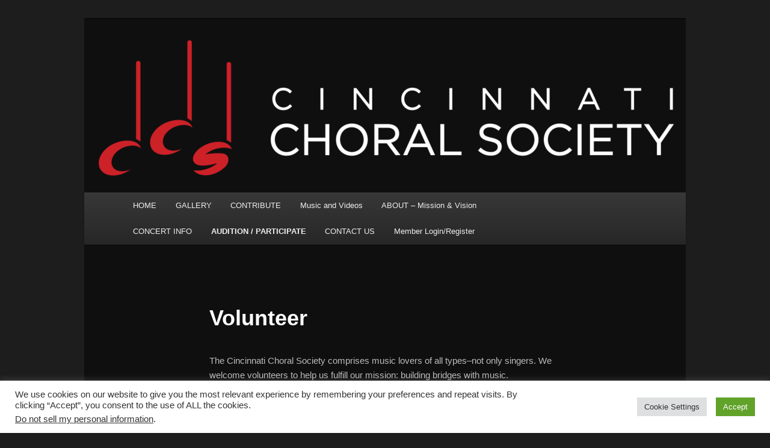

--- FILE ---
content_type: text/html; charset=UTF-8
request_url: https://cincinnatichoralsociety.org/ways-to-participate/volunteer/
body_size: 17787
content:
<!DOCTYPE html> <!--[if IE 6]><html id="ie6" dir="ltr" lang="en" prefix="og: https://ogp.me/ns#"> <![endif]--> <!--[if IE 7]><html id="ie7" dir="ltr" lang="en" prefix="og: https://ogp.me/ns#"> <![endif]--> <!--[if IE 8]><html id="ie8" dir="ltr" lang="en" prefix="og: https://ogp.me/ns#"> <![endif]--> <!--[if !(IE 6) & !(IE 7) & !(IE 8)]><!--><html dir="ltr" lang="en" prefix="og: https://ogp.me/ns#"> <!--<![endif]--><head><meta charset="UTF-8" /><meta name="viewport" content="width=device-width, initial-scale=1.0" /><style id="aoatfcss" media="all">@charset "UTF-8";.wp-block-image img{box-sizing:border-box;height:auto;max-width:100%;vertical-align:bottom}ul{box-sizing:border-box}.entry-content{counter-reset:footnotes}:root{--wp--preset--font-size--normal:16px;--wp--preset--font-size--huge:42px}html :where(img[class*=wp-image-]){height:auto;max-width:100%}:where(figure){margin:0 0 1em}</style><noscript id="aonoscrcss"></noscript><title> Volunteer - Cincinnati Choral SocietyCincinnati Choral Society</title><link rel="profile" href="https://gmpg.org/xfn/11" /> <noscript><link rel="stylesheet" type="text/css" media="all" href="https://cincinnatichoralsociety.org/wp-content/cache/autoptimize/css/autoptimize_single_c41c7d7011f786d442c89bdb196bcb89.css?ver=20250415" /></noscript><link rel="stylesheet" type="text/css" media='print' onload="this.onload=null;this.media='all';" href="https://cincinnatichoralsociety.org/wp-content/cache/autoptimize/css/autoptimize_single_c41c7d7011f786d442c89bdb196bcb89.css?ver=20250415" /><link rel="pingback" href="https://cincinnatichoralsociety.org/xmlrpc.php"> <!--[if lt IE 9]> <script src="https://cincinnatichoralsociety.org/wp-content/themes/twentyeleven/js/html5.js?ver=3.7.0" type="text/javascript"></script> <![endif]--><meta name="description" content="The Cincinnati Choral Society comprises music lovers of all types--not only singers. We welcome volunteers to help us fulfill our mission: building bridges with music. Currently, CCS has need of volunteers to assist with ushering at concerts, fundraising activities, and help with our annual social. Please send an inquiry to our Volunteer Coordinator to learn how" /><meta name="robots" content="max-image-preview:large" /><link rel="canonical" href="https://cincinnatichoralsociety.org/ways-to-participate/volunteer/" /><meta name="generator" content="All in One SEO (AIOSEO) 4.9.3" /><meta property="og:locale" content="en_US" /><meta property="og:site_name" content="Cincinnati Choral Society - Cincinnati&#039;s Premier Community Choir and Performing Ensemble" /><meta property="og:type" content="article" /><meta property="og:title" content="Volunteer - Cincinnati Choral Society" /><meta property="og:description" content="The Cincinnati Choral Society comprises music lovers of all types--not only singers. We welcome volunteers to help us fulfill our mission: building bridges with music. Currently, CCS has need of volunteers to assist with ushering at concerts, fundraising activities, and help with our annual social. Please send an inquiry to our Volunteer Coordinator to learn how" /><meta property="og:url" content="https://cincinnatichoralsociety.org/ways-to-participate/volunteer/" /><meta property="article:published_time" content="2010-10-29T22:38:46+00:00" /><meta property="article:modified_time" content="2019-12-02T12:45:15+00:00" /><meta name="twitter:card" content="summary_large_image" /><meta name="twitter:title" content="Volunteer - Cincinnati Choral Society" /><meta name="twitter:description" content="The Cincinnati Choral Society comprises music lovers of all types--not only singers. We welcome volunteers to help us fulfill our mission: building bridges with music. Currently, CCS has need of volunteers to assist with ushering at concerts, fundraising activities, and help with our annual social. Please send an inquiry to our Volunteer Coordinator to learn how" /> <script type="application/ld+json" class="aioseo-schema">{"@context":"https:\/\/schema.org","@graph":[{"@type":"BreadcrumbList","@id":"https:\/\/cincinnatichoralsociety.org\/ways-to-participate\/volunteer\/#breadcrumblist","itemListElement":[{"@type":"ListItem","@id":"https:\/\/cincinnatichoralsociety.org#listItem","position":1,"name":"Home","item":"https:\/\/cincinnatichoralsociety.org","nextItem":{"@type":"ListItem","@id":"https:\/\/cincinnatichoralsociety.org\/ways-to-participate\/#listItem","name":"WAYS TO PARTICIPATE"}},{"@type":"ListItem","@id":"https:\/\/cincinnatichoralsociety.org\/ways-to-participate\/#listItem","position":2,"name":"WAYS TO PARTICIPATE","item":"https:\/\/cincinnatichoralsociety.org\/ways-to-participate\/","nextItem":{"@type":"ListItem","@id":"https:\/\/cincinnatichoralsociety.org\/ways-to-participate\/volunteer\/#listItem","name":"Volunteer"},"previousItem":{"@type":"ListItem","@id":"https:\/\/cincinnatichoralsociety.org#listItem","name":"Home"}},{"@type":"ListItem","@id":"https:\/\/cincinnatichoralsociety.org\/ways-to-participate\/volunteer\/#listItem","position":3,"name":"Volunteer","previousItem":{"@type":"ListItem","@id":"https:\/\/cincinnatichoralsociety.org\/ways-to-participate\/#listItem","name":"WAYS TO PARTICIPATE"}}]},{"@type":"Organization","@id":"https:\/\/cincinnatichoralsociety.org\/#organization","name":"Cincinnati Choral Society","description":"Cincinnati's Premier Community Choir and Performing Ensemble","url":"https:\/\/cincinnatichoralsociety.org\/"},{"@type":"WebPage","@id":"https:\/\/cincinnatichoralsociety.org\/ways-to-participate\/volunteer\/#webpage","url":"https:\/\/cincinnatichoralsociety.org\/ways-to-participate\/volunteer\/","name":"Volunteer - Cincinnati Choral Society","description":"The Cincinnati Choral Society comprises music lovers of all types--not only singers. We welcome volunteers to help us fulfill our mission: building bridges with music. Currently, CCS has need of volunteers to assist with ushering at concerts, fundraising activities, and help with our annual social. Please send an inquiry to our Volunteer Coordinator to learn how","inLanguage":"en","isPartOf":{"@id":"https:\/\/cincinnatichoralsociety.org\/#website"},"breadcrumb":{"@id":"https:\/\/cincinnatichoralsociety.org\/ways-to-participate\/volunteer\/#breadcrumblist"},"datePublished":"2010-10-29T15:38:46-04:00","dateModified":"2019-12-02T07:45:15-05:00"},{"@type":"WebSite","@id":"https:\/\/cincinnatichoralsociety.org\/#website","url":"https:\/\/cincinnatichoralsociety.org\/","name":"Cincinnati Choral Society","description":"Cincinnati's Premier Community Choir and Performing Ensemble","inLanguage":"en","publisher":{"@id":"https:\/\/cincinnatichoralsociety.org\/#organization"}}]}</script>  <script data-no-defer="1" data-ezscrex="false" data-cfasync="false" data-pagespeed-no-defer data-cookieconsent="ignore">var ctPublicFunctions = {"_ajax_nonce":"4e48f6016a","_rest_nonce":"fc7912b5de","_ajax_url":"\/wp-admin\/admin-ajax.php","_rest_url":"https:\/\/cincinnatichoralsociety.org\/wp-json\/","data__cookies_type":"none","data__ajax_type":"rest","data__bot_detector_enabled":1,"data__frontend_data_log_enabled":1,"cookiePrefix":"","wprocket_detected":false,"host_url":"cincinnatichoralsociety.org","text__ee_click_to_select":"Click to select the whole data","text__ee_original_email":"The complete one is","text__ee_got_it":"Got it","text__ee_blocked":"Blocked","text__ee_cannot_connect":"Cannot connect","text__ee_cannot_decode":"Can not decode email. Unknown reason","text__ee_email_decoder":"CleanTalk email decoder","text__ee_wait_for_decoding":"The magic is on the way!","text__ee_decoding_process":"Please wait a few seconds while we decode the contact data."}</script> <script data-no-defer="1" data-ezscrex="false" data-cfasync="false" data-pagespeed-no-defer data-cookieconsent="ignore">var ctPublic = {"_ajax_nonce":"4e48f6016a","settings__forms__check_internal":0,"settings__forms__check_external":0,"settings__forms__force_protection":0,"settings__forms__search_test":1,"settings__forms__wc_add_to_cart":0,"settings__data__bot_detector_enabled":1,"settings__sfw__anti_crawler":0,"blog_home":"https:\/\/cincinnatichoralsociety.org\/","pixel__setting":"3","pixel__enabled":true,"pixel__url":"https:\/\/moderate6-v4.cleantalk.org\/pixel\/ea6e66dbde3658b8707583f21e13f3a8.gif","data__email_check_before_post":1,"data__email_check_exist_post":1,"data__cookies_type":"none","data__key_is_ok":true,"data__visible_fields_required":true,"wl_brandname":"Anti-Spam by CleanTalk","wl_brandname_short":"CleanTalk","ct_checkjs_key":"5ea6848d04c58b520efb92e7ea6ed0dd32a175b6e0f0a16820e0a242394611c5","emailEncoderPassKey":"9e20de5639325ecd9169de1cb304c825","bot_detector_forms_excluded":"W10=","advancedCacheExists":false,"varnishCacheExists":false,"wc_ajax_add_to_cart":false,"theRealPerson":{"phrases":{"trpHeading":"The Real Person Badge!","trpContent1":"The commenter acts as a real person and verified as not a bot.","trpContent2":" Anti-Spam by CleanTalk","trpContentLearnMore":"Learn more"},"trpContentLink":"https:\/\/cleantalk.org\/help\/the-real-person?utm_id=&amp;utm_term=&amp;utm_source=admin_side&amp;utm_medium=trp_badge&amp;utm_content=trp_badge_link_click&amp;utm_campaign=apbct_links","imgPersonUrl":"https:\/\/cincinnatichoralsociety.org\/wp-content\/plugins\/cleantalk-spam-protect\/css\/images\/real_user.svg","imgShieldUrl":"https:\/\/cincinnatichoralsociety.org\/wp-content\/plugins\/cleantalk-spam-protect\/css\/images\/shield.svg"}}</script> <link rel='dns-prefetch' href='//fd.cleantalk.org' /><link rel='dns-prefetch' href='//challenges.cloudflare.com' /><link rel="alternate" type="application/rss+xml" title="Cincinnati Choral Society &raquo; Feed" href="https://cincinnatichoralsociety.org/feed/" /><link rel="alternate" type="application/rss+xml" title="Cincinnati Choral Society &raquo; Comments Feed" href="https://cincinnatichoralsociety.org/comments/feed/" /><link rel="alternate" title="oEmbed (JSON)" type="application/json+oembed" href="https://cincinnatichoralsociety.org/wp-json/oembed/1.0/embed?url=https%3A%2F%2Fcincinnatichoralsociety.org%2Fways-to-participate%2Fvolunteer%2F" /><link rel="alternate" title="oEmbed (XML)" type="text/xml+oembed" href="https://cincinnatichoralsociety.org/wp-json/oembed/1.0/embed?url=https%3A%2F%2Fcincinnatichoralsociety.org%2Fways-to-participate%2Fvolunteer%2F&#038;format=xml" />  <script src="//www.googletagmanager.com/gtag/js?id=G-LDPKQDL5LY"  data-cfasync="false" data-wpfc-render="false" type="text/javascript" async></script> <script data-cfasync="false" data-wpfc-render="false" type="text/plain" data-cli-class="cli-blocker-script"  data-cli-script-type="analytics" data-cli-block="true"  data-cli-element-position="head">var mi_version = '9.11.1';
				var mi_track_user = true;
				var mi_no_track_reason = '';
								var MonsterInsightsDefaultLocations = {"page_location":"https:\/\/cincinnatichoralsociety.org\/ways-to-participate\/volunteer\/"};
								if ( typeof MonsterInsightsPrivacyGuardFilter === 'function' ) {
					var MonsterInsightsLocations = (typeof MonsterInsightsExcludeQuery === 'object') ? MonsterInsightsPrivacyGuardFilter( MonsterInsightsExcludeQuery ) : MonsterInsightsPrivacyGuardFilter( MonsterInsightsDefaultLocations );
				} else {
					var MonsterInsightsLocations = (typeof MonsterInsightsExcludeQuery === 'object') ? MonsterInsightsExcludeQuery : MonsterInsightsDefaultLocations;
				}

								var disableStrs = [
										'ga-disable-G-LDPKQDL5LY',
									];

				/* Function to detect opted out users */
				function __gtagTrackerIsOptedOut() {
					for (var index = 0; index < disableStrs.length; index++) {
						if (document.cookie.indexOf(disableStrs[index] + '=true') > -1) {
							return true;
						}
					}

					return false;
				}

				/* Disable tracking if the opt-out cookie exists. */
				if (__gtagTrackerIsOptedOut()) {
					for (var index = 0; index < disableStrs.length; index++) {
						window[disableStrs[index]] = true;
					}
				}

				/* Opt-out function */
				function __gtagTrackerOptout() {
					for (var index = 0; index < disableStrs.length; index++) {
						document.cookie = disableStrs[index] + '=true; expires=Thu, 31 Dec 2099 23:59:59 UTC; path=/';
						window[disableStrs[index]] = true;
					}
				}

				if ('undefined' === typeof gaOptout) {
					function gaOptout() {
						__gtagTrackerOptout();
					}
				}
								window.dataLayer = window.dataLayer || [];

				window.MonsterInsightsDualTracker = {
					helpers: {},
					trackers: {},
				};
				if (mi_track_user) {
					function __gtagDataLayer() {
						dataLayer.push(arguments);
					}

					function __gtagTracker(type, name, parameters) {
						if (!parameters) {
							parameters = {};
						}

						if (parameters.send_to) {
							__gtagDataLayer.apply(null, arguments);
							return;
						}

						if (type === 'event') {
														parameters.send_to = monsterinsights_frontend.v4_id;
							var hookName = name;
							if (typeof parameters['event_category'] !== 'undefined') {
								hookName = parameters['event_category'] + ':' + name;
							}

							if (typeof MonsterInsightsDualTracker.trackers[hookName] !== 'undefined') {
								MonsterInsightsDualTracker.trackers[hookName](parameters);
							} else {
								__gtagDataLayer('event', name, parameters);
							}
							
						} else {
							__gtagDataLayer.apply(null, arguments);
						}
					}

					__gtagTracker('js', new Date());
					__gtagTracker('set', {
						'developer_id.dZGIzZG': true,
											});
					if ( MonsterInsightsLocations.page_location ) {
						__gtagTracker('set', MonsterInsightsLocations);
					}
										__gtagTracker('config', 'G-LDPKQDL5LY', {"allow_anchor":"true","forceSSL":"true","link_attribution":"true","page_path":location.pathname + location.search + location.hash} );
										window.gtag = __gtagTracker;										(function () {
						/* https://developers.google.com/analytics/devguides/collection/analyticsjs/ */
						/* ga and __gaTracker compatibility shim. */
						var noopfn = function () {
							return null;
						};
						var newtracker = function () {
							return new Tracker();
						};
						var Tracker = function () {
							return null;
						};
						var p = Tracker.prototype;
						p.get = noopfn;
						p.set = noopfn;
						p.send = function () {
							var args = Array.prototype.slice.call(arguments);
							args.unshift('send');
							__gaTracker.apply(null, args);
						};
						var __gaTracker = function () {
							var len = arguments.length;
							if (len === 0) {
								return;
							}
							var f = arguments[len - 1];
							if (typeof f !== 'object' || f === null || typeof f.hitCallback !== 'function') {
								if ('send' === arguments[0]) {
									var hitConverted, hitObject = false, action;
									if ('event' === arguments[1]) {
										if ('undefined' !== typeof arguments[3]) {
											hitObject = {
												'eventAction': arguments[3],
												'eventCategory': arguments[2],
												'eventLabel': arguments[4],
												'value': arguments[5] ? arguments[5] : 1,
											}
										}
									}
									if ('pageview' === arguments[1]) {
										if ('undefined' !== typeof arguments[2]) {
											hitObject = {
												'eventAction': 'page_view',
												'page_path': arguments[2],
											}
										}
									}
									if (typeof arguments[2] === 'object') {
										hitObject = arguments[2];
									}
									if (typeof arguments[5] === 'object') {
										Object.assign(hitObject, arguments[5]);
									}
									if ('undefined' !== typeof arguments[1].hitType) {
										hitObject = arguments[1];
										if ('pageview' === hitObject.hitType) {
											hitObject.eventAction = 'page_view';
										}
									}
									if (hitObject) {
										action = 'timing' === arguments[1].hitType ? 'timing_complete' : hitObject.eventAction;
										hitConverted = mapArgs(hitObject);
										__gtagTracker('event', action, hitConverted);
									}
								}
								return;
							}

							function mapArgs(args) {
								var arg, hit = {};
								var gaMap = {
									'eventCategory': 'event_category',
									'eventAction': 'event_action',
									'eventLabel': 'event_label',
									'eventValue': 'event_value',
									'nonInteraction': 'non_interaction',
									'timingCategory': 'event_category',
									'timingVar': 'name',
									'timingValue': 'value',
									'timingLabel': 'event_label',
									'page': 'page_path',
									'location': 'page_location',
									'title': 'page_title',
									'referrer' : 'page_referrer',
								};
								for (arg in args) {
																		if (!(!args.hasOwnProperty(arg) || !gaMap.hasOwnProperty(arg))) {
										hit[gaMap[arg]] = args[arg];
									} else {
										hit[arg] = args[arg];
									}
								}
								return hit;
							}

							try {
								f.hitCallback();
							} catch (ex) {
							}
						};
						__gaTracker.create = newtracker;
						__gaTracker.getByName = newtracker;
						__gaTracker.getAll = function () {
							return [];
						};
						__gaTracker.remove = noopfn;
						__gaTracker.loaded = true;
						window['__gaTracker'] = __gaTracker;
					})();
									} else {
										console.log("");
					(function () {
						function __gtagTracker() {
							return null;
						}

						window['__gtagTracker'] = __gtagTracker;
						window['gtag'] = __gtagTracker;
					})();
									}</script> <style id='wp-img-auto-sizes-contain-inline-css' type='text/css'>img:is([sizes=auto i],[sizes^="auto," i]){contain-intrinsic-size:3000px 1500px}</style><style id='wp-emoji-styles-inline-css' type='text/css'>img.wp-smiley,img.emoji{display:inline !important;border:none !important;box-shadow:none !important;height:1em !important;width:1em !important;margin:0 .07em !important;vertical-align:-.1em !important;background:0 0 !important;padding:0 !important}</style><style id='wp-block-library-inline-css' type='text/css'>:root{--wp-block-synced-color:#7a00df;--wp-block-synced-color--rgb:122,0,223;--wp-bound-block-color:var(--wp-block-synced-color);--wp-editor-canvas-background:#ddd;--wp-admin-theme-color:#007cba;--wp-admin-theme-color--rgb:0,124,186;--wp-admin-theme-color-darker-10:#006ba1;--wp-admin-theme-color-darker-10--rgb:0,107,160.5;--wp-admin-theme-color-darker-20:#005a87;--wp-admin-theme-color-darker-20--rgb:0,90,135;--wp-admin-border-width-focus:2px}@media (min-resolution:192dpi){:root{--wp-admin-border-width-focus:1.5px}}.wp-element-button{cursor:pointer}:root .has-very-light-gray-background-color{background-color:#eee}:root .has-very-dark-gray-background-color{background-color:#313131}:root .has-very-light-gray-color{color:#eee}:root .has-very-dark-gray-color{color:#313131}:root .has-vivid-green-cyan-to-vivid-cyan-blue-gradient-background{background:linear-gradient(135deg,#00d084,#0693e3)}:root .has-purple-crush-gradient-background{background:linear-gradient(135deg,#34e2e4,#4721fb 50%,#ab1dfe)}:root .has-hazy-dawn-gradient-background{background:linear-gradient(135deg,#faaca8,#dad0ec)}:root .has-subdued-olive-gradient-background{background:linear-gradient(135deg,#fafae1,#67a671)}:root .has-atomic-cream-gradient-background{background:linear-gradient(135deg,#fdd79a,#004a59)}:root .has-nightshade-gradient-background{background:linear-gradient(135deg,#330968,#31cdcf)}:root .has-midnight-gradient-background{background:linear-gradient(135deg,#020381,#2874fc)}:root{--wp--preset--font-size--normal:16px;--wp--preset--font-size--huge:42px}.has-regular-font-size{font-size:1em}.has-larger-font-size{font-size:2.625em}.has-normal-font-size{font-size:var(--wp--preset--font-size--normal)}.has-huge-font-size{font-size:var(--wp--preset--font-size--huge)}.has-text-align-center{text-align:center}.has-text-align-left{text-align:left}.has-text-align-right{text-align:right}.has-fit-text{white-space:nowrap!important}#end-resizable-editor-section{display:none}.aligncenter{clear:both}.items-justified-left{justify-content:flex-start}.items-justified-center{justify-content:center}.items-justified-right{justify-content:flex-end}.items-justified-space-between{justify-content:space-between}.screen-reader-text{border:0;clip-path:inset(50%);height:1px;margin:-1px;overflow:hidden;padding:0;position:absolute;width:1px;word-wrap:normal!important}.screen-reader-text:focus{background-color:#ddd;clip-path:none;color:#444;display:block;font-size:1em;height:auto;left:5px;line-height:normal;padding:15px 23px 14px;text-decoration:none;top:5px;width:auto;z-index:100000}html :where(.has-border-color){border-style:solid}html :where([style*=border-top-color]){border-top-style:solid}html :where([style*=border-right-color]){border-right-style:solid}html :where([style*=border-bottom-color]){border-bottom-style:solid}html :where([style*=border-left-color]){border-left-style:solid}html :where([style*=border-width]){border-style:solid}html :where([style*=border-top-width]){border-top-style:solid}html :where([style*=border-right-width]){border-right-style:solid}html :where([style*=border-bottom-width]){border-bottom-style:solid}html :where([style*=border-left-width]){border-left-style:solid}html :where(img[class*=wp-image-]){height:auto;max-width:100%}:where(figure){margin:0 0 1em}html :where(.is-position-sticky){--wp-admin--admin-bar--position-offset:var(--wp-admin--admin-bar--height,0px)}@media screen and (max-width:600px){html :where(.is-position-sticky){--wp-admin--admin-bar--position-offset:0px}}</style><style id='global-styles-inline-css' type='text/css'>:root{--wp--preset--aspect-ratio--square:1;--wp--preset--aspect-ratio--4-3:4/3;--wp--preset--aspect-ratio--3-4:3/4;--wp--preset--aspect-ratio--3-2:3/2;--wp--preset--aspect-ratio--2-3:2/3;--wp--preset--aspect-ratio--16-9:16/9;--wp--preset--aspect-ratio--9-16:9/16;--wp--preset--color--black:#000;--wp--preset--color--cyan-bluish-gray:#abb8c3;--wp--preset--color--white:#fff;--wp--preset--color--pale-pink:#f78da7;--wp--preset--color--vivid-red:#cf2e2e;--wp--preset--color--luminous-vivid-orange:#ff6900;--wp--preset--color--luminous-vivid-amber:#fcb900;--wp--preset--color--light-green-cyan:#7bdcb5;--wp--preset--color--vivid-green-cyan:#00d084;--wp--preset--color--pale-cyan-blue:#8ed1fc;--wp--preset--color--vivid-cyan-blue:#0693e3;--wp--preset--color--vivid-purple:#9b51e0;--wp--preset--color--blue:#1982d1;--wp--preset--color--dark-gray:#373737;--wp--preset--color--medium-gray:#666;--wp--preset--color--light-gray:#e2e2e2;--wp--preset--gradient--vivid-cyan-blue-to-vivid-purple:linear-gradient(135deg,#0693e3 0%,#9b51e0 100%);--wp--preset--gradient--light-green-cyan-to-vivid-green-cyan:linear-gradient(135deg,#7adcb4 0%,#00d082 100%);--wp--preset--gradient--luminous-vivid-amber-to-luminous-vivid-orange:linear-gradient(135deg,#fcb900 0%,#ff6900 100%);--wp--preset--gradient--luminous-vivid-orange-to-vivid-red:linear-gradient(135deg,#ff6900 0%,#cf2e2e 100%);--wp--preset--gradient--very-light-gray-to-cyan-bluish-gray:linear-gradient(135deg,#eee 0%,#a9b8c3 100%);--wp--preset--gradient--cool-to-warm-spectrum:linear-gradient(135deg,#4aeadc 0%,#9778d1 20%,#cf2aba 40%,#ee2c82 60%,#fb6962 80%,#fef84c 100%);--wp--preset--gradient--blush-light-purple:linear-gradient(135deg,#ffceec 0%,#9896f0 100%);--wp--preset--gradient--blush-bordeaux:linear-gradient(135deg,#fecda5 0%,#fe2d2d 50%,#6b003e 100%);--wp--preset--gradient--luminous-dusk:linear-gradient(135deg,#ffcb70 0%,#c751c0 50%,#4158d0 100%);--wp--preset--gradient--pale-ocean:linear-gradient(135deg,#fff5cb 0%,#b6e3d4 50%,#33a7b5 100%);--wp--preset--gradient--electric-grass:linear-gradient(135deg,#caf880 0%,#71ce7e 100%);--wp--preset--gradient--midnight:linear-gradient(135deg,#020381 0%,#2874fc 100%);--wp--preset--font-size--small:13px;--wp--preset--font-size--medium:20px;--wp--preset--font-size--large:36px;--wp--preset--font-size--x-large:42px;--wp--preset--spacing--20:.44rem;--wp--preset--spacing--30:.67rem;--wp--preset--spacing--40:1rem;--wp--preset--spacing--50:1.5rem;--wp--preset--spacing--60:2.25rem;--wp--preset--spacing--70:3.38rem;--wp--preset--spacing--80:5.06rem;--wp--preset--shadow--natural:6px 6px 9px rgba(0,0,0,.2);--wp--preset--shadow--deep:12px 12px 50px rgba(0,0,0,.4);--wp--preset--shadow--sharp:6px 6px 0px rgba(0,0,0,.2);--wp--preset--shadow--outlined:6px 6px 0px -3px #fff,6px 6px #000;--wp--preset--shadow--crisp:6px 6px 0px #000}:where(.is-layout-flex){gap:.5em}:where(.is-layout-grid){gap:.5em}body .is-layout-flex{display:flex}.is-layout-flex{flex-wrap:wrap;align-items:center}.is-layout-flex>:is(*,div){margin:0}body .is-layout-grid{display:grid}.is-layout-grid>:is(*,div){margin:0}:where(.wp-block-columns.is-layout-flex){gap:2em}:where(.wp-block-columns.is-layout-grid){gap:2em}:where(.wp-block-post-template.is-layout-flex){gap:1.25em}:where(.wp-block-post-template.is-layout-grid){gap:1.25em}.has-black-color{color:var(--wp--preset--color--black) !important}.has-cyan-bluish-gray-color{color:var(--wp--preset--color--cyan-bluish-gray) !important}.has-white-color{color:var(--wp--preset--color--white) !important}.has-pale-pink-color{color:var(--wp--preset--color--pale-pink) !important}.has-vivid-red-color{color:var(--wp--preset--color--vivid-red) !important}.has-luminous-vivid-orange-color{color:var(--wp--preset--color--luminous-vivid-orange) !important}.has-luminous-vivid-amber-color{color:var(--wp--preset--color--luminous-vivid-amber) !important}.has-light-green-cyan-color{color:var(--wp--preset--color--light-green-cyan) !important}.has-vivid-green-cyan-color{color:var(--wp--preset--color--vivid-green-cyan) !important}.has-pale-cyan-blue-color{color:var(--wp--preset--color--pale-cyan-blue) !important}.has-vivid-cyan-blue-color{color:var(--wp--preset--color--vivid-cyan-blue) !important}.has-vivid-purple-color{color:var(--wp--preset--color--vivid-purple) !important}.has-black-background-color{background-color:var(--wp--preset--color--black) !important}.has-cyan-bluish-gray-background-color{background-color:var(--wp--preset--color--cyan-bluish-gray) !important}.has-white-background-color{background-color:var(--wp--preset--color--white) !important}.has-pale-pink-background-color{background-color:var(--wp--preset--color--pale-pink) !important}.has-vivid-red-background-color{background-color:var(--wp--preset--color--vivid-red) !important}.has-luminous-vivid-orange-background-color{background-color:var(--wp--preset--color--luminous-vivid-orange) !important}.has-luminous-vivid-amber-background-color{background-color:var(--wp--preset--color--luminous-vivid-amber) !important}.has-light-green-cyan-background-color{background-color:var(--wp--preset--color--light-green-cyan) !important}.has-vivid-green-cyan-background-color{background-color:var(--wp--preset--color--vivid-green-cyan) !important}.has-pale-cyan-blue-background-color{background-color:var(--wp--preset--color--pale-cyan-blue) !important}.has-vivid-cyan-blue-background-color{background-color:var(--wp--preset--color--vivid-cyan-blue) !important}.has-vivid-purple-background-color{background-color:var(--wp--preset--color--vivid-purple) !important}.has-black-border-color{border-color:var(--wp--preset--color--black) !important}.has-cyan-bluish-gray-border-color{border-color:var(--wp--preset--color--cyan-bluish-gray) !important}.has-white-border-color{border-color:var(--wp--preset--color--white) !important}.has-pale-pink-border-color{border-color:var(--wp--preset--color--pale-pink) !important}.has-vivid-red-border-color{border-color:var(--wp--preset--color--vivid-red) !important}.has-luminous-vivid-orange-border-color{border-color:var(--wp--preset--color--luminous-vivid-orange) !important}.has-luminous-vivid-amber-border-color{border-color:var(--wp--preset--color--luminous-vivid-amber) !important}.has-light-green-cyan-border-color{border-color:var(--wp--preset--color--light-green-cyan) !important}.has-vivid-green-cyan-border-color{border-color:var(--wp--preset--color--vivid-green-cyan) !important}.has-pale-cyan-blue-border-color{border-color:var(--wp--preset--color--pale-cyan-blue) !important}.has-vivid-cyan-blue-border-color{border-color:var(--wp--preset--color--vivid-cyan-blue) !important}.has-vivid-purple-border-color{border-color:var(--wp--preset--color--vivid-purple) !important}.has-vivid-cyan-blue-to-vivid-purple-gradient-background{background:var(--wp--preset--gradient--vivid-cyan-blue-to-vivid-purple) !important}.has-light-green-cyan-to-vivid-green-cyan-gradient-background{background:var(--wp--preset--gradient--light-green-cyan-to-vivid-green-cyan) !important}.has-luminous-vivid-amber-to-luminous-vivid-orange-gradient-background{background:var(--wp--preset--gradient--luminous-vivid-amber-to-luminous-vivid-orange) !important}.has-luminous-vivid-orange-to-vivid-red-gradient-background{background:var(--wp--preset--gradient--luminous-vivid-orange-to-vivid-red) !important}.has-very-light-gray-to-cyan-bluish-gray-gradient-background{background:var(--wp--preset--gradient--very-light-gray-to-cyan-bluish-gray) !important}.has-cool-to-warm-spectrum-gradient-background{background:var(--wp--preset--gradient--cool-to-warm-spectrum) !important}.has-blush-light-purple-gradient-background{background:var(--wp--preset--gradient--blush-light-purple) !important}.has-blush-bordeaux-gradient-background{background:var(--wp--preset--gradient--blush-bordeaux) !important}.has-luminous-dusk-gradient-background{background:var(--wp--preset--gradient--luminous-dusk) !important}.has-pale-ocean-gradient-background{background:var(--wp--preset--gradient--pale-ocean) !important}.has-electric-grass-gradient-background{background:var(--wp--preset--gradient--electric-grass) !important}.has-midnight-gradient-background{background:var(--wp--preset--gradient--midnight) !important}.has-small-font-size{font-size:var(--wp--preset--font-size--small) !important}.has-medium-font-size{font-size:var(--wp--preset--font-size--medium) !important}.has-large-font-size{font-size:var(--wp--preset--font-size--large) !important}.has-x-large-font-size{font-size:var(--wp--preset--font-size--x-large) !important}</style><style id='classic-theme-styles-inline-css' type='text/css'>/*! This file is auto-generated */
.wp-block-button__link{color:#fff;background-color:#32373c;border-radius:9999px;box-shadow:none;text-decoration:none;padding:calc(.667em + 2px) calc(1.333em + 2px);font-size:1.125em}.wp-block-file__button{background:#32373c;color:#fff;text-decoration:none}</style><noscript><link rel='stylesheet' href='https://cincinnatichoralsociety.org/wp-content/plugins/cleantalk-spam-protect/css/cleantalk-public.min.css?ver=6.70.1_1768314625' type='text/css' media='all' /></noscript><link rel='stylesheet' id='cleantalk-public-css-css' href='https://cincinnatichoralsociety.org/wp-content/plugins/cleantalk-spam-protect/css/cleantalk-public.min.css?ver=6.70.1_1768314625' type='text/css' media='print' onload="this.onload=null;this.media='all';" /> <noscript><link rel='stylesheet' href='https://cincinnatichoralsociety.org/wp-content/plugins/cleantalk-spam-protect/css/cleantalk-email-decoder.min.css?ver=6.70.1_1768314625' type='text/css' media='all' /></noscript><link rel='stylesheet' id='cleantalk-email-decoder-css-css' href='https://cincinnatichoralsociety.org/wp-content/plugins/cleantalk-spam-protect/css/cleantalk-email-decoder.min.css?ver=6.70.1_1768314625' type='text/css' media='print' onload="this.onload=null;this.media='all';" /> <noscript><link rel='stylesheet' href='https://cincinnatichoralsociety.org/wp-content/plugins/cleantalk-spam-protect/css/cleantalk-trp.min.css?ver=6.70.1_1768314625' type='text/css' media='all' /></noscript><link rel='stylesheet' id='cleantalk-trp-css-css' href='https://cincinnatichoralsociety.org/wp-content/plugins/cleantalk-spam-protect/css/cleantalk-trp.min.css?ver=6.70.1_1768314625' type='text/css' media='print' onload="this.onload=null;this.media='all';" /> <noscript><link rel='stylesheet' href='https://cincinnatichoralsociety.org/wp-content/cache/autoptimize/css/autoptimize_single_64ac31699f5326cb3c76122498b76f66.css?ver=6.1.4' type='text/css' media='all' /></noscript><link rel='stylesheet' id='contact-form-7-css' href='https://cincinnatichoralsociety.org/wp-content/cache/autoptimize/css/autoptimize_single_64ac31699f5326cb3c76122498b76f66.css?ver=6.1.4' type='text/css' media='print' onload="this.onload=null;this.media='all';" /> <noscript><link rel='stylesheet' href='https://cincinnatichoralsociety.org/wp-content/cache/autoptimize/css/autoptimize_single_20e8490fab0dcf7557a5c8b54494db6f.css?ver=3.3.9.1' type='text/css' media='all' /></noscript><link rel='stylesheet' id='cookie-law-info-css' href='https://cincinnatichoralsociety.org/wp-content/cache/autoptimize/css/autoptimize_single_20e8490fab0dcf7557a5c8b54494db6f.css?ver=3.3.9.1' type='text/css' media='print' onload="this.onload=null;this.media='all';" /> <noscript><link rel='stylesheet' href='https://cincinnatichoralsociety.org/wp-content/cache/autoptimize/css/autoptimize_single_359aca8a88b2331aa34ac505acad9911.css?ver=3.3.9.1' type='text/css' media='all' /></noscript><link rel='stylesheet' id='cookie-law-info-gdpr-css' href='https://cincinnatichoralsociety.org/wp-content/cache/autoptimize/css/autoptimize_single_359aca8a88b2331aa34ac505acad9911.css?ver=3.3.9.1' type='text/css' media='print' onload="this.onload=null;this.media='all';" /> <noscript><link rel='stylesheet' href='https://cincinnatichoralsociety.org/wp-content/cache/autoptimize/css/autoptimize_single_2b174b57eb794258b0562cae7077f127.css?ver=20240703' type='text/css' media='all' /></noscript><link rel='stylesheet' id='twentyeleven-block-style-css' href='https://cincinnatichoralsociety.org/wp-content/cache/autoptimize/css/autoptimize_single_2b174b57eb794258b0562cae7077f127.css?ver=20240703' type='text/css' media='print' onload="this.onload=null;this.media='all';" /> <noscript><link rel='stylesheet' href='https://cincinnatichoralsociety.org/wp-content/plugins/wp-members/assets/css/forms/generic-no-float.min.css?ver=3.5.5.1' type='text/css' media='all' /></noscript><link rel='stylesheet' id='wp-members-css' href='https://cincinnatichoralsociety.org/wp-content/plugins/wp-members/assets/css/forms/generic-no-float.min.css?ver=3.5.5.1' type='text/css' media='print' onload="this.onload=null;this.media='all';" /> <noscript><link rel='stylesheet' href='https://cincinnatichoralsociety.org/wp-content/cache/autoptimize/css/autoptimize_single_f555de5c00e266cb9bebb46a7292d026.css?ver=20240603' type='text/css' media='all' /></noscript><link rel='stylesheet' id='dark-css' href='https://cincinnatichoralsociety.org/wp-content/cache/autoptimize/css/autoptimize_single_f555de5c00e266cb9bebb46a7292d026.css?ver=20240603' type='text/css' media='print' onload="this.onload=null;this.media='all';" /> <noscript><link rel='stylesheet' href='https://cincinnatichoralsociety.org/wp-content/plugins/ultimate-member/assets/css/um-modal.min.css?ver=2.11.1' type='text/css' media='all' /></noscript><link rel='stylesheet' id='um_modal-css' href='https://cincinnatichoralsociety.org/wp-content/plugins/ultimate-member/assets/css/um-modal.min.css?ver=2.11.1' type='text/css' media='print' onload="this.onload=null;this.media='all';" /> <noscript><link rel='stylesheet' href='https://cincinnatichoralsociety.org/wp-content/plugins/ultimate-member/assets/libs/jquery-ui/jquery-ui.min.css?ver=1.13.2' type='text/css' media='all' /></noscript><link rel='stylesheet' id='um_ui-css' href='https://cincinnatichoralsociety.org/wp-content/plugins/ultimate-member/assets/libs/jquery-ui/jquery-ui.min.css?ver=1.13.2' type='text/css' media='print' onload="this.onload=null;this.media='all';" /> <noscript><link rel='stylesheet' href='https://cincinnatichoralsociety.org/wp-content/plugins/ultimate-member/assets/libs/tipsy/tipsy.min.css?ver=1.0.0a' type='text/css' media='all' /></noscript><link rel='stylesheet' id='um_tipsy-css' href='https://cincinnatichoralsociety.org/wp-content/plugins/ultimate-member/assets/libs/tipsy/tipsy.min.css?ver=1.0.0a' type='text/css' media='print' onload="this.onload=null;this.media='all';" /> <noscript><link rel='stylesheet' href='https://cincinnatichoralsociety.org/wp-content/plugins/ultimate-member/assets/libs/raty/um-raty.min.css?ver=2.6.0' type='text/css' media='all' /></noscript><link rel='stylesheet' id='um_raty-css' href='https://cincinnatichoralsociety.org/wp-content/plugins/ultimate-member/assets/libs/raty/um-raty.min.css?ver=2.6.0' type='text/css' media='print' onload="this.onload=null;this.media='all';" /> <noscript><link rel='stylesheet' href='https://cincinnatichoralsociety.org/wp-content/plugins/ultimate-member/assets/libs/select2/select2.min.css?ver=4.0.13' type='text/css' media='all' /></noscript><link rel='stylesheet' id='select2-css' href='https://cincinnatichoralsociety.org/wp-content/plugins/ultimate-member/assets/libs/select2/select2.min.css?ver=4.0.13' type='text/css' media='print' onload="this.onload=null;this.media='all';" /> <noscript><link rel='stylesheet' href='https://cincinnatichoralsociety.org/wp-content/plugins/ultimate-member/assets/css/um-fileupload.min.css?ver=2.11.1' type='text/css' media='all' /></noscript><link rel='stylesheet' id='um_fileupload-css' href='https://cincinnatichoralsociety.org/wp-content/plugins/ultimate-member/assets/css/um-fileupload.min.css?ver=2.11.1' type='text/css' media='print' onload="this.onload=null;this.media='all';" /> <noscript><link rel='stylesheet' href='https://cincinnatichoralsociety.org/wp-content/plugins/ultimate-member/assets/libs/um-confirm/um-confirm.min.css?ver=1.0' type='text/css' media='all' /></noscript><link rel='stylesheet' id='um_confirm-css' href='https://cincinnatichoralsociety.org/wp-content/plugins/ultimate-member/assets/libs/um-confirm/um-confirm.min.css?ver=1.0' type='text/css' media='print' onload="this.onload=null;this.media='all';" /> <noscript><link rel='stylesheet' href='https://cincinnatichoralsociety.org/wp-content/plugins/ultimate-member/assets/libs/pickadate/default.min.css?ver=3.6.2' type='text/css' media='all' /></noscript><link rel='stylesheet' id='um_datetime-css' href='https://cincinnatichoralsociety.org/wp-content/plugins/ultimate-member/assets/libs/pickadate/default.min.css?ver=3.6.2' type='text/css' media='print' onload="this.onload=null;this.media='all';" /> <noscript><link rel='stylesheet' href='https://cincinnatichoralsociety.org/wp-content/plugins/ultimate-member/assets/libs/pickadate/default.date.min.css?ver=3.6.2' type='text/css' media='all' /></noscript><link rel='stylesheet' id='um_datetime_date-css' href='https://cincinnatichoralsociety.org/wp-content/plugins/ultimate-member/assets/libs/pickadate/default.date.min.css?ver=3.6.2' type='text/css' media='print' onload="this.onload=null;this.media='all';" /> <noscript><link rel='stylesheet' href='https://cincinnatichoralsociety.org/wp-content/plugins/ultimate-member/assets/libs/pickadate/default.time.min.css?ver=3.6.2' type='text/css' media='all' /></noscript><link rel='stylesheet' id='um_datetime_time-css' href='https://cincinnatichoralsociety.org/wp-content/plugins/ultimate-member/assets/libs/pickadate/default.time.min.css?ver=3.6.2' type='text/css' media='print' onload="this.onload=null;this.media='all';" /> <noscript><link rel='stylesheet' href='https://cincinnatichoralsociety.org/wp-content/plugins/ultimate-member/assets/libs/legacy/fonticons/fonticons-ii.min.css?ver=2.11.1' type='text/css' media='all' /></noscript><link rel='stylesheet' id='um_fonticons_ii-css' href='https://cincinnatichoralsociety.org/wp-content/plugins/ultimate-member/assets/libs/legacy/fonticons/fonticons-ii.min.css?ver=2.11.1' type='text/css' media='print' onload="this.onload=null;this.media='all';" /> <noscript><link rel='stylesheet' href='https://cincinnatichoralsociety.org/wp-content/plugins/ultimate-member/assets/libs/legacy/fonticons/fonticons-fa.min.css?ver=2.11.1' type='text/css' media='all' /></noscript><link rel='stylesheet' id='um_fonticons_fa-css' href='https://cincinnatichoralsociety.org/wp-content/plugins/ultimate-member/assets/libs/legacy/fonticons/fonticons-fa.min.css?ver=2.11.1' type='text/css' media='print' onload="this.onload=null;this.media='all';" /> <noscript><link rel='stylesheet' href='https://cincinnatichoralsociety.org/wp-content/plugins/ultimate-member/assets/css/um-fontawesome.min.css?ver=6.5.2' type='text/css' media='all' /></noscript><link rel='stylesheet' id='um_fontawesome-css' href='https://cincinnatichoralsociety.org/wp-content/plugins/ultimate-member/assets/css/um-fontawesome.min.css?ver=6.5.2' type='text/css' media='print' onload="this.onload=null;this.media='all';" /> <noscript><link rel='stylesheet' href='https://cincinnatichoralsociety.org/wp-content/plugins/ultimate-member/assets/css/common.min.css?ver=2.11.1' type='text/css' media='all' /></noscript><link rel='stylesheet' id='um_common-css' href='https://cincinnatichoralsociety.org/wp-content/plugins/ultimate-member/assets/css/common.min.css?ver=2.11.1' type='text/css' media='print' onload="this.onload=null;this.media='all';" /> <noscript><link rel='stylesheet' href='https://cincinnatichoralsociety.org/wp-content/plugins/ultimate-member/assets/css/um-responsive.min.css?ver=2.11.1' type='text/css' media='all' /></noscript><link rel='stylesheet' id='um_responsive-css' href='https://cincinnatichoralsociety.org/wp-content/plugins/ultimate-member/assets/css/um-responsive.min.css?ver=2.11.1' type='text/css' media='print' onload="this.onload=null;this.media='all';" /> <noscript><link rel='stylesheet' href='https://cincinnatichoralsociety.org/wp-content/plugins/ultimate-member/assets/css/um-styles.min.css?ver=2.11.1' type='text/css' media='all' /></noscript><link rel='stylesheet' id='um_styles-css' href='https://cincinnatichoralsociety.org/wp-content/plugins/ultimate-member/assets/css/um-styles.min.css?ver=2.11.1' type='text/css' media='print' onload="this.onload=null;this.media='all';" /> <noscript><link rel='stylesheet' href='https://cincinnatichoralsociety.org/wp-content/plugins/ultimate-member/assets/libs/cropper/cropper.min.css?ver=1.6.1' type='text/css' media='all' /></noscript><link rel='stylesheet' id='um_crop-css' href='https://cincinnatichoralsociety.org/wp-content/plugins/ultimate-member/assets/libs/cropper/cropper.min.css?ver=1.6.1' type='text/css' media='print' onload="this.onload=null;this.media='all';" /> <noscript><link rel='stylesheet' href='https://cincinnatichoralsociety.org/wp-content/plugins/ultimate-member/assets/css/um-profile.min.css?ver=2.11.1' type='text/css' media='all' /></noscript><link rel='stylesheet' id='um_profile-css' href='https://cincinnatichoralsociety.org/wp-content/plugins/ultimate-member/assets/css/um-profile.min.css?ver=2.11.1' type='text/css' media='print' onload="this.onload=null;this.media='all';" /> <noscript><link rel='stylesheet' href='https://cincinnatichoralsociety.org/wp-content/plugins/ultimate-member/assets/css/um-account.min.css?ver=2.11.1' type='text/css' media='all' /></noscript><link rel='stylesheet' id='um_account-css' href='https://cincinnatichoralsociety.org/wp-content/plugins/ultimate-member/assets/css/um-account.min.css?ver=2.11.1' type='text/css' media='print' onload="this.onload=null;this.media='all';" /> <noscript><link rel='stylesheet' href='https://cincinnatichoralsociety.org/wp-content/plugins/ultimate-member/assets/css/um-misc.min.css?ver=2.11.1' type='text/css' media='all' /></noscript><link rel='stylesheet' id='um_misc-css' href='https://cincinnatichoralsociety.org/wp-content/plugins/ultimate-member/assets/css/um-misc.min.css?ver=2.11.1' type='text/css' media='print' onload="this.onload=null;this.media='all';" /> <noscript><link rel='stylesheet' href='https://cincinnatichoralsociety.org/wp-content/plugins/ultimate-member/assets/css/um-old-default.min.css?ver=2.11.1' type='text/css' media='all' /></noscript><link rel='stylesheet' id='um_default_css-css' href='https://cincinnatichoralsociety.org/wp-content/plugins/ultimate-member/assets/css/um-old-default.min.css?ver=2.11.1' type='text/css' media='print' onload="this.onload=null;this.media='all';" /> <noscript><link rel='stylesheet' href='https://cincinnatichoralsociety.org/wp-content/cache/autoptimize/css/autoptimize_single_8675c522f0ad163c2b1706e300eeca1b.css?ver=2.0.0' type='text/css' media='all' /></noscript><link rel='stylesheet' id='um_old_css-css' href='https://cincinnatichoralsociety.org/wp-content/cache/autoptimize/css/autoptimize_single_8675c522f0ad163c2b1706e300eeca1b.css?ver=2.0.0' type='text/css' media='print' onload="this.onload=null;this.media='all';" /> <script type="text/plain" data-cli-class="cli-blocker-script"  data-cli-script-type="analytics" data-cli-block="true"  data-cli-element-position="head" src="https://cincinnatichoralsociety.org/wp-content/plugins/google-analytics-for-wordpress/assets/js/frontend-gtag.min.js?ver=9.11.1" id="monsterinsights-frontend-script-js" async="async" data-wp-strategy="async"></script> <script data-cfasync="false" data-wpfc-render="false" type="text/javascript" id='monsterinsights-frontend-script-js-extra'>var monsterinsights_frontend = {"js_events_tracking":"true","download_extensions":"doc,pdf,ppt,zip,xls,docx,pptx,xlsx","inbound_paths":"[{\"path\":\"\\\/go\\\/\",\"label\":\"affiliate\"},{\"path\":\"\\\/recommend\\\/\",\"label\":\"affiliate\"}]","home_url":"https:\/\/cincinnatichoralsociety.org","hash_tracking":"true","v4_id":"G-LDPKQDL5LY"};</script> <script type="text/javascript" src="https://cincinnatichoralsociety.org/wp-includes/js/jquery/jquery.min.js?ver=3.7.1" id="jquery-core-js"></script> <script type="text/javascript" src="https://cincinnatichoralsociety.org/wp-includes/js/jquery/jquery-migrate.min.js?ver=3.4.1" id="jquery-migrate-js"></script> <script type="text/javascript" id="3d-flip-book-client-locale-loader-js-extra">var FB3D_CLIENT_LOCALE = {"ajaxurl":"https://cincinnatichoralsociety.org/wp-admin/admin-ajax.php","dictionary":{"Table of contents":"Table of contents","Close":"Close","Bookmarks":"Bookmarks","Thumbnails":"Thumbnails","Search":"Search","Share":"Share","Facebook":"Facebook","Twitter":"Twitter","Email":"Email","Play":"Play","Previous page":"Previous page","Next page":"Next page","Zoom in":"Zoom in","Zoom out":"Zoom out","Fit view":"Fit view","Auto play":"Auto play","Full screen":"Full screen","More":"More","Smart pan":"Smart pan","Single page":"Single page","Sounds":"Sounds","Stats":"Stats","Print":"Print","Download":"Download","Goto first page":"Goto first page","Goto last page":"Goto last page"},"images":"https://cincinnatichoralsociety.org/wp-content/plugins/3d-flip-book/assets/images/","jsData":{"urls":[],"posts":{"ids_mis":[],"ids":[]},"pages":[],"firstPages":[],"bookCtrlProps":{"actions":{"cmdSounds":{"enabled":"0","enabledInNarrow":"0","active":"0"}},"flushed":true},"bookTemplates":[]},"key":"3d-flip-book","pdfJS":{"pdfJsLib":"https://cincinnatichoralsociety.org/wp-content/plugins/3d-flip-book/assets/js/pdf.min.js?ver=4.3.136","pdfJsWorker":"https://cincinnatichoralsociety.org/wp-content/plugins/3d-flip-book/assets/js/pdf.worker.js?ver=4.3.136","stablePdfJsLib":"https://cincinnatichoralsociety.org/wp-content/plugins/3d-flip-book/assets/js/stable/pdf.min.js?ver=2.5.207","stablePdfJsWorker":"https://cincinnatichoralsociety.org/wp-content/plugins/3d-flip-book/assets/js/stable/pdf.worker.js?ver=2.5.207","pdfJsCMapUrl":"https://cincinnatichoralsociety.org/wp-content/plugins/3d-flip-book/assets/cmaps/"},"cacheurl":"https://cincinnatichoralsociety.org/wp-content/uploads/3d-flip-book/cache/","pluginsurl":"https://cincinnatichoralsociety.org/wp-content/plugins/","pluginurl":"https://cincinnatichoralsociety.org/wp-content/plugins/3d-flip-book/","thumbnailSize":{"width":"150","height":"150"},"version":"1.16.16"};
//# sourceURL=3d-flip-book-client-locale-loader-js-extra</script> <script type="text/javascript" src="https://cincinnatichoralsociety.org/wp-content/plugins/3d-flip-book/assets/js/client-locale-loader.js?ver=1.16.16" id="3d-flip-book-client-locale-loader-js" async="async" data-wp-strategy="async"></script> <script type="text/javascript" src="https://cincinnatichoralsociety.org/wp-content/plugins/cleantalk-spam-protect/js/apbct-public-bundle.min.js?ver=6.70.1_1768314625" id="apbct-public-bundle.min-js-js"></script> <script type="text/javascript" src="https://fd.cleantalk.org/ct-bot-detector-wrapper.js?ver=6.70.1" id="ct_bot_detector-js" defer="defer" data-wp-strategy="defer"></script> <script type="text/javascript" id="cookie-law-info-js-extra">var Cli_Data = {"nn_cookie_ids":[],"cookielist":[],"non_necessary_cookies":[],"ccpaEnabled":"1","ccpaRegionBased":"","ccpaBarEnabled":"","strictlyEnabled":["necessary","obligatoire"],"ccpaType":"ccpa_gdpr","js_blocking":"1","custom_integration":"","triggerDomRefresh":"","secure_cookies":""};
var cli_cookiebar_settings = {"animate_speed_hide":"500","animate_speed_show":"500","background":"#FFF","border":"#b1a6a6c2","border_on":"","button_1_button_colour":"#61a229","button_1_button_hover":"#4e8221","button_1_link_colour":"#fff","button_1_as_button":"1","button_1_new_win":"","button_2_button_colour":"#333","button_2_button_hover":"#292929","button_2_link_colour":"#444","button_2_as_button":"","button_2_hidebar":"","button_3_button_colour":"#dedfe0","button_3_button_hover":"#b2b2b3","button_3_link_colour":"#333333","button_3_as_button":"1","button_3_new_win":"","button_4_button_colour":"#dedfe0","button_4_button_hover":"#b2b2b3","button_4_link_colour":"#333333","button_4_as_button":"1","button_7_button_colour":"#61a229","button_7_button_hover":"#4e8221","button_7_link_colour":"#fff","button_7_as_button":"1","button_7_new_win":"","font_family":"inherit","header_fix":"","notify_animate_hide":"1","notify_animate_show":"","notify_div_id":"#cookie-law-info-bar","notify_position_horizontal":"right","notify_position_vertical":"bottom","scroll_close":"1","scroll_close_reload":"","accept_close_reload":"","reject_close_reload":"","showagain_tab":"","showagain_background":"#fff","showagain_border":"#000","showagain_div_id":"#cookie-law-info-again","showagain_x_position":"100px","text":"#333333","show_once_yn":"1","show_once":"10000","logging_on":"","as_popup":"","popup_overlay":"1","bar_heading_text":"","cookie_bar_as":"banner","popup_showagain_position":"bottom-right","widget_position":"left"};
var log_object = {"ajax_url":"https://cincinnatichoralsociety.org/wp-admin/admin-ajax.php"};
//# sourceURL=cookie-law-info-js-extra</script> <script type="text/javascript" src="https://cincinnatichoralsociety.org/wp-content/plugins/cookie-law-info/legacy/public/js/cookie-law-info-public.js?ver=3.3.9.1" id="cookie-law-info-js"></script> <script type="text/javascript" id="cookie-law-info-ccpa-js-extra">var ccpa_data = {"opt_out_prompt":"Do you really wish to opt out?","opt_out_confirm":"Confirm","opt_out_cancel":"Cancel"};
//# sourceURL=cookie-law-info-ccpa-js-extra</script> <script type="text/javascript" src="https://cincinnatichoralsociety.org/wp-content/plugins/cookie-law-info/legacy/admin/modules/ccpa/assets/js/cookie-law-info-ccpa.js?ver=3.3.9.1" id="cookie-law-info-ccpa-js"></script> <script type="text/javascript" src="https://cincinnatichoralsociety.org/wp-content/plugins/ultimate-member/assets/js/um-gdpr.min.js?ver=2.11.1" id="um-gdpr-js"></script> <link rel="https://api.w.org/" href="https://cincinnatichoralsociety.org/wp-json/" /><link rel="alternate" title="JSON" type="application/json" href="https://cincinnatichoralsociety.org/wp-json/wp/v2/pages/40" /><style>a,#site-title a:focus,#site-title a:hover,#site-title a:active,.entry-title a:hover,.entry-title a:focus,.entry-title a:active,.widget_twentyeleven_ephemera .comments-link a:hover,section.recent-posts .other-recent-posts a[rel=bookmark]:hover,section.recent-posts .other-recent-posts .comments-link a:hover,.format-image footer.entry-meta a:hover,#site-generator a:hover{color:#e4741f}section.recent-posts .other-recent-posts .comments-link a:hover{border-color:#e4741f}article.feature-image.small .entry-summary p a:hover,.entry-header .comments-link a:hover,.entry-header .comments-link a:focus,.entry-header .comments-link a:active,.feature-slider a.active{background-color:#e4741f}</style><style type="text/css" id="twentyeleven-header-css">#site-title,#site-description{position:absolute;clip-path:inset(50%)}</style><link rel="icon" href="https://cincinnatichoralsociety.org/wp-content/uploads/2019/09/cropped-CCS_red_logosquare-1-32x32.png" sizes="32x32" /><link rel="icon" href="https://cincinnatichoralsociety.org/wp-content/uploads/2019/09/cropped-CCS_red_logosquare-1-192x192.png" sizes="192x192" /><link rel="apple-touch-icon" href="https://cincinnatichoralsociety.org/wp-content/uploads/2019/09/cropped-CCS_red_logosquare-1-180x180.png" /><meta name="msapplication-TileImage" content="https://cincinnatichoralsociety.org/wp-content/uploads/2019/09/cropped-CCS_red_logosquare-1-270x270.png" /> <noscript><link rel='stylesheet' href='https://cincinnatichoralsociety.org/wp-content/cache/autoptimize/css/autoptimize_single_26b4f0c3c1bcf76291fa4952fb7f04fb.css?ver=3.3.9.1' type='text/css' media='all' /></noscript><link rel='stylesheet' id='cookie-law-info-table-css' href='https://cincinnatichoralsociety.org/wp-content/cache/autoptimize/css/autoptimize_single_26b4f0c3c1bcf76291fa4952fb7f04fb.css?ver=3.3.9.1' type='text/css' media='print' onload="this.onload=null;this.media='all';" /></head><body data-rsssl=1 class="wp-singular page-template-default page page-id-40 page-child parent-pageid-10 wp-embed-responsive wp-theme-twentyeleven singular two-column right-sidebar"><div class="skip-link"><a class="assistive-text" href="#content">Skip to primary content</a></div><div id="page" class="hfeed"><header id="branding"><hgroup><h1 id="site-title"><span><a href="https://cincinnatichoralsociety.org/" rel="home" >Cincinnati Choral Society</a></span></h1><h2 id="site-description">Cincinnati&#8217;s Premier Community Choir and Performing Ensemble</h2></hgroup> <a href="https://cincinnatichoralsociety.org/" rel="home" > <img src="https://www.cincinnatichoralsociety.org/wp-content/uploads/2019/09/cropped-CCS_red_logowhitetxthorizontal.png" width="1000" height="288" alt="Cincinnati Choral Society" srcset="https://cincinnatichoralsociety.org/wp-content/uploads/2019/09/cropped-CCS_red_logowhitetxthorizontal.png 1000w, https://cincinnatichoralsociety.org/wp-content/uploads/2019/09/cropped-CCS_red_logowhitetxthorizontal-300x86.png 300w, https://cincinnatichoralsociety.org/wp-content/uploads/2019/09/cropped-CCS_red_logowhitetxthorizontal-768x221.png 768w, https://cincinnatichoralsociety.org/wp-content/uploads/2019/09/cropped-CCS_red_logowhitetxthorizontal-500x144.png 500w" sizes="(max-width: 1000px) 100vw, 1000px" decoding="async" fetchpriority="high" /> </a><div class="only-search with-image"></div><nav id="access"><h3 class="assistive-text">Main menu</h3><div class="menu-menu-1-container"><ul id="menu-menu-1" class="menu"><li id="menu-item-1347" class="menu-item menu-item-type-custom menu-item-object-custom menu-item-1347"><a href="https://www.cincinnatichoralsociety.org/">HOME</a></li><li id="menu-item-2312" class="menu-item menu-item-type-custom menu-item-object-custom menu-item-has-children menu-item-2312"><a href="#">GALLERY</a><ul class="sub-menu"><li id="menu-item-3944" class="menu-item menu-item-type-post_type menu-item-object-page menu-item-3944"><a href="https://cincinnatichoralsociety.org/christmas-at-deupree-house/">Christmas at Deupree House</a></li><li id="menu-item-2088" class="menu-item menu-item-type-post_type menu-item-object-page menu-item-2088"><a href="https://cincinnatichoralsociety.org/archive-photos-and-videos/carmina-burana-concert/">Carmina Burana Concert</a></li><li id="menu-item-2329" class="menu-item menu-item-type-post_type menu-item-object-page menu-item-2329"><a href="https://cincinnatichoralsociety.org/archive-photos-and-videos/">Archive Photos and Videos</a></li></ul></li><li id="menu-item-4160" class="menu-item menu-item-type-post_type menu-item-object-page menu-item-4160"><a href="https://cincinnatichoralsociety.org/contribute/">CONTRIBUTE</a></li><li id="menu-item-2313" class="menu-item menu-item-type-custom menu-item-object-custom menu-item-has-children menu-item-2313"><a href="#">Music and Videos</a><ul class="sub-menu"><li id="menu-item-2323" class="menu-item menu-item-type-post_type menu-item-object-page menu-item-2323"><a href="https://cincinnatichoralsociety.org/about-mission-vision/where-to-get-our-music/">Where to get our music</a></li><li id="menu-item-2179" class="menu-item menu-item-type-custom menu-item-object-custom menu-item-2179"><a href="https://www.youtube.com/channel/UC5Dm2-OWq3W7n56Icmyggpg/">CCS YouTube Channel</a></li><li id="menu-item-2180" class="menu-item menu-item-type-custom menu-item-object-custom menu-item-2180"><a href="https://open.spotify.com/artist/3RVckG30EuwwjViiOWQlNt">CCS on Spotify</a></li><li id="menu-item-2181" class="menu-item menu-item-type-custom menu-item-object-custom menu-item-2181"><a href="https://itunes.apple.com/us/artist/cincinnati-choral-society/id1065028996">CCS on iTunes</a></li><li id="menu-item-2182" class="menu-item menu-item-type-custom menu-item-object-custom menu-item-2182"><a href="https://www.amazon.com/s/ref=ntt_srch_drd_B018WXONJ0?ie=UTF8&#038;field-keywords=Cincinnati%20Choral%20Society&#038;index=digital-music&#038;search-type=ss">CCS on Amazon</a></li></ul></li><li id="menu-item-2314" class="menu-item menu-item-type-custom menu-item-object-custom menu-item-has-children menu-item-2314"><a href="#">ABOUT – Mission &#038; Vision</a><ul class="sub-menu"><li id="menu-item-2328" class="menu-item menu-item-type-post_type menu-item-object-page menu-item-2328"><a href="https://cincinnatichoralsociety.org/about-mission-vision/">Mission &#038; Vision</a></li><li id="menu-item-1350" class="menu-item menu-item-type-post_type menu-item-object-page menu-item-has-children menu-item-1350"><a href="https://cincinnatichoralsociety.org/about-mission-vision/history/">History</a><ul class="sub-menu"><li id="menu-item-1951" class="menu-item menu-item-type-post_type menu-item-object-page menu-item-1951"><a href="https://cincinnatichoralsociety.org/about-mission-vision/history/repertoire-from-past-seasons/">Repertoire from Past Seasons</a></li></ul></li><li id="menu-item-1352" class="menu-item menu-item-type-post_type menu-item-object-page menu-item-1352"><a href="https://cincinnatichoralsociety.org/about-mission-vision/about-the-directors/">About the Directors</a></li><li id="menu-item-1354" class="menu-item menu-item-type-post_type menu-item-object-page menu-item-1354"><a href="https://cincinnatichoralsociety.org/about-mission-vision/board-of-directors/">Board of Directors</a></li></ul></li><li id="menu-item-2315" class="menu-item menu-item-type-custom menu-item-object-custom menu-item-has-children menu-item-2315"><a href="#">CONCERT INFO</a><ul class="sub-menu"><li id="menu-item-1356" class="menu-item menu-item-type-post_type menu-item-object-page menu-item-1356"><a href="https://cincinnatichoralsociety.org/concerts-and-tickets/calendar/">Calendar</a></li><li id="menu-item-1358" class="menu-item menu-item-type-post_type menu-item-object-page menu-item-1358"><a href="https://cincinnatichoralsociety.org/concerts-and-tickets/directions/">Directions</a></li></ul></li><li id="menu-item-2317" class="menu-item menu-item-type-custom menu-item-object-custom current-menu-ancestor current-menu-parent menu-item-has-children menu-item-2317"><a href="#">AUDITION / PARTICIPATE</a><ul class="sub-menu"><li id="menu-item-1360" class="menu-item menu-item-type-post_type menu-item-object-page current-page-ancestor current-page-parent menu-item-1360"><a href="https://cincinnatichoralsociety.org/ways-to-participate/">Ways to Participate</a></li><li id="menu-item-1362" class="menu-item menu-item-type-post_type menu-item-object-page menu-item-1362"><a href="https://cincinnatichoralsociety.org/ways-to-participate/audition/">Audition</a></li><li id="menu-item-1361" class="menu-item menu-item-type-post_type menu-item-object-page menu-item-1361"><a href="https://cincinnatichoralsociety.org/ways-to-participate/become-a-season-sponsor/">Become A Season Sponsor</a></li><li id="menu-item-1363" class="menu-item menu-item-type-post_type menu-item-object-page current-menu-item page_item page-item-40 current_page_item menu-item-1363"><a href="https://cincinnatichoralsociety.org/ways-to-participate/volunteer/" aria-current="page">Volunteer</a></li><li id="menu-item-1364" class="menu-item menu-item-type-post_type menu-item-object-page menu-item-1364"><a href="https://cincinnatichoralsociety.org/ways-to-participate/partner/">Partner</a></li><li id="menu-item-1366" class="menu-item menu-item-type-post_type menu-item-object-page menu-item-1366"><a href="https://cincinnatichoralsociety.org/ways-to-participate/comments/">Comments</a></li></ul></li><li id="menu-item-1367" class="menu-item menu-item-type-post_type menu-item-object-page menu-item-1367"><a href="https://cincinnatichoralsociety.org/contact-us/">CONTACT US</a></li><li id="menu-item-3195" class="menu-item menu-item-type-post_type menu-item-object-page menu-item-3195"><a href="https://cincinnatichoralsociety.org/login/">Member Login/Register</a></li></ul></div></nav></header><div id="main"><div id="primary"><div id="content" role="main"><article id="post-40" class="post-40 page type-page status-publish hentry"><header class="entry-header"><h1 class="entry-title">Volunteer</h1></header><div class="entry-content"><p>The Cincinnati Choral Society comprises music lovers of all types&#8211;not only singers. We welcome volunteers to help us fulfill our mission: building bridges with music.</p><p>Currently, CCS has need of volunteers to assist with ushering at concerts, fundraising activities, and help with our annual social. Please send an inquiry to our <a href="/cdn-cgi/l/email-protection#8deee4a7a7a7a7a7a7a7a7a7a7a7a7a7a7a7a7a7a7a7a7a7cda7a7a7e4e1a3eee2e0" data-original-string="YCmrH5FJt2vLUm0ytW302w==fceXDfVIj37jnUO41oayO5A3pyy0UEtik+8PbBjjrEg40Z6y7UjgDs4I7XvmRcwP8uF" title="This contact has been encoded by Anti-Spam by CleanTalk. Click to decode. To finish the decoding make sure that JavaScript is enabled in your browser.">Volunteer Coordinator</a> to learn how you can become involved in the Cincinnati Choral Society.</p></div><footer class="entry-meta"></footer></article><div id="comments"></div></div></div></div><footer id="colophon"><div id="site-generator"> <a href="https://wordpress.org/" class="imprint" title="Semantic Personal Publishing Platform"> Proudly powered by WordPress </a></div></footer></div><div id="um_upload_single" style="display:none;"></div><div id="um_view_photo" style="display:none;"> <a href="javascript:void(0);" data-action="um_remove_modal" class="um-modal-close" aria-label="Close view photo modal"> <i class="um-faicon-times"></i> </a><div class="um-modal-body photo"><div class="um-modal-photo"></div></div></div> <script data-cfasync="false" src="/cdn-cgi/scripts/5c5dd728/cloudflare-static/email-decode.min.js"></script><script type="speculationrules">{"prefetch":[{"source":"document","where":{"and":[{"href_matches":"/*"},{"not":{"href_matches":["/wp-*.php","/wp-admin/*","/wp-content/uploads/*","/wp-content/*","/wp-content/plugins/*","/wp-content/themes/twentyeleven/*","/*\\?(.+)"]}},{"not":{"selector_matches":"a[rel~=\"nofollow\"]"}},{"not":{"selector_matches":".no-prefetch, .no-prefetch a"}}]},"eagerness":"conservative"}]}</script> <div id="cookie-law-info-bar" data-nosnippet="true"><span><div class="cli-bar-container cli-style-v2"><div class="cli-bar-message">We use cookies on our website to give you the most relevant experience by remembering your preferences and repeat visits. By clicking “Accept”, you consent to the use of ALL the cookies.</br><div class="wt-cli-ccpa-element"> <a style="color:#333333" class="wt-cli-ccpa-opt-out">Do not sell my personal information</a>.</div></div><div class="cli-bar-btn_container"><a role='button' class="medium cli-plugin-button cli-plugin-main-button cli_settings_button" style="margin:0px 10px 0px 5px">Cookie Settings</a><a role='button' data-cli_action="accept" id="cookie_action_close_header" class="medium cli-plugin-button cli-plugin-main-button cookie_action_close_header cli_action_button wt-cli-accept-btn" style="display:inline-block">Accept</a></div></div></span></div><div id="cookie-law-info-again" style="display:none" data-nosnippet="true"><span id="cookie_hdr_showagain">Manage consent</span></div><div class="cli-modal" data-nosnippet="true" id="cliSettingsPopup" tabindex="-1" role="dialog" aria-labelledby="cliSettingsPopup" aria-hidden="true"><div class="cli-modal-dialog" role="document"><div class="cli-modal-content cli-bar-popup"> <button type="button" class="cli-modal-close" id="cliModalClose"> <svg class="" viewBox="0 0 24 24"><path d="M19 6.41l-1.41-1.41-5.59 5.59-5.59-5.59-1.41 1.41 5.59 5.59-5.59 5.59 1.41 1.41 5.59-5.59 5.59 5.59 1.41-1.41-5.59-5.59z"></path><path d="M0 0h24v24h-24z" fill="none"></path></svg> <span class="wt-cli-sr-only">Close</span> </button><div class="cli-modal-body"><div class="cli-container-fluid cli-tab-container"><div class="cli-row"><div class="cli-col-12 cli-align-items-stretch cli-px-0"><div class="cli-privacy-overview"><h4>Privacy Overview</h4><div class="cli-privacy-content"><div class="cli-privacy-content-text">This website uses cookies to improve your experience while you navigate through the website. Out of these, the cookies that are categorized as necessary are stored on your browser as they are essential for the working of basic functionalities of the website. We also use third-party cookies that help us analyze and understand how you use this website. These cookies will be stored in your browser only with your consent. You also have the option to opt-out of these cookies. But opting out of some of these cookies may affect your browsing experience.</div></div> <a class="cli-privacy-readmore" aria-label="Show more" role="button" data-readmore-text="Show more" data-readless-text="Show less"></a></div></div><div class="cli-col-12 cli-align-items-stretch cli-px-0 cli-tab-section-container"><div class="cli-tab-section"><div class="cli-tab-header"> <a role="button" tabindex="0" class="cli-nav-link cli-settings-mobile" data-target="necessary" data-toggle="cli-toggle-tab"> Necessary </a><div class="wt-cli-necessary-checkbox"> <input type="checkbox" class="cli-user-preference-checkbox"  id="wt-cli-checkbox-necessary" data-id="checkbox-necessary" checked="checked"  /> <label class="form-check-label" for="wt-cli-checkbox-necessary">Necessary</label></div> <span class="cli-necessary-caption">Always Enabled</span></div><div class="cli-tab-content"><div class="cli-tab-pane cli-fade" data-id="necessary"><div class="wt-cli-cookie-description"> Necessary cookies are absolutely essential for the website to function properly. These cookies ensure basic functionalities and security features of the website, anonymously.<table class="cookielawinfo-row-cat-table cookielawinfo-winter"><thead><tr><th class="cookielawinfo-column-1">Cookie</th><th class="cookielawinfo-column-3">Duration</th><th class="cookielawinfo-column-4">Description</th></tr></thead><tbody><tr class="cookielawinfo-row"><td class="cookielawinfo-column-1">cookielawinfo-checkbox-analytics</td><td class="cookielawinfo-column-3">11 months</td><td class="cookielawinfo-column-4">This cookie is set by GDPR Cookie Consent plugin. The cookie is used to store the user consent for the cookies in the category "Analytics".</td></tr><tr class="cookielawinfo-row"><td class="cookielawinfo-column-1">cookielawinfo-checkbox-functional</td><td class="cookielawinfo-column-3">11 months</td><td class="cookielawinfo-column-4">The cookie is set by GDPR cookie consent to record the user consent for the cookies in the category "Functional".</td></tr><tr class="cookielawinfo-row"><td class="cookielawinfo-column-1">cookielawinfo-checkbox-necessary</td><td class="cookielawinfo-column-3">11 months</td><td class="cookielawinfo-column-4">This cookie is set by GDPR Cookie Consent plugin. The cookies is used to store the user consent for the cookies in the category "Necessary".</td></tr><tr class="cookielawinfo-row"><td class="cookielawinfo-column-1">cookielawinfo-checkbox-others</td><td class="cookielawinfo-column-3">11 months</td><td class="cookielawinfo-column-4">This cookie is set by GDPR Cookie Consent plugin. The cookie is used to store the user consent for the cookies in the category "Other.</td></tr><tr class="cookielawinfo-row"><td class="cookielawinfo-column-1">cookielawinfo-checkbox-performance</td><td class="cookielawinfo-column-3">11 months</td><td class="cookielawinfo-column-4">This cookie is set by GDPR Cookie Consent plugin. The cookie is used to store the user consent for the cookies in the category "Performance".</td></tr><tr class="cookielawinfo-row"><td class="cookielawinfo-column-1">viewed_cookie_policy</td><td class="cookielawinfo-column-3">11 months</td><td class="cookielawinfo-column-4">The cookie is set by the GDPR Cookie Consent plugin and is used to store whether or not user has consented to the use of cookies. It does not store any personal data.</td></tr></tbody></table></div></div></div></div><div class="cli-tab-section"><div class="cli-tab-header"> <a role="button" tabindex="0" class="cli-nav-link cli-settings-mobile" data-target="functional" data-toggle="cli-toggle-tab"> Functional </a><div class="cli-switch"> <input type="checkbox" id="wt-cli-checkbox-functional" class="cli-user-preference-checkbox"  data-id="checkbox-functional" /> <label for="wt-cli-checkbox-functional" class="cli-slider" data-cli-enable="Enabled" data-cli-disable="Disabled"><span class="wt-cli-sr-only">Functional</span></label></div></div><div class="cli-tab-content"><div class="cli-tab-pane cli-fade" data-id="functional"><div class="wt-cli-cookie-description"> Functional cookies help to perform certain functionalities like sharing the content of the website on social media platforms, collect feedbacks, and other third-party features.</div></div></div></div><div class="cli-tab-section"><div class="cli-tab-header"> <a role="button" tabindex="0" class="cli-nav-link cli-settings-mobile" data-target="performance" data-toggle="cli-toggle-tab"> Performance </a><div class="cli-switch"> <input type="checkbox" id="wt-cli-checkbox-performance" class="cli-user-preference-checkbox"  data-id="checkbox-performance" /> <label for="wt-cli-checkbox-performance" class="cli-slider" data-cli-enable="Enabled" data-cli-disable="Disabled"><span class="wt-cli-sr-only">Performance</span></label></div></div><div class="cli-tab-content"><div class="cli-tab-pane cli-fade" data-id="performance"><div class="wt-cli-cookie-description"> Performance cookies are used to understand and analyze the key performance indexes of the website which helps in delivering a better user experience for the visitors.</div></div></div></div><div class="cli-tab-section"><div class="cli-tab-header"> <a role="button" tabindex="0" class="cli-nav-link cli-settings-mobile" data-target="analytics" data-toggle="cli-toggle-tab"> Analytics </a><div class="cli-switch"> <input type="checkbox" id="wt-cli-checkbox-analytics" class="cli-user-preference-checkbox"  data-id="checkbox-analytics" /> <label for="wt-cli-checkbox-analytics" class="cli-slider" data-cli-enable="Enabled" data-cli-disable="Disabled"><span class="wt-cli-sr-only">Analytics</span></label></div></div><div class="cli-tab-content"><div class="cli-tab-pane cli-fade" data-id="analytics"><div class="wt-cli-cookie-description"> Analytical cookies are used to understand how visitors interact with the website. These cookies help provide information on metrics the number of visitors, bounce rate, traffic source, etc.</div></div></div></div><div class="cli-tab-section"><div class="cli-tab-header"> <a role="button" tabindex="0" class="cli-nav-link cli-settings-mobile" data-target="advertisement" data-toggle="cli-toggle-tab"> Advertisement </a><div class="cli-switch"> <input type="checkbox" id="wt-cli-checkbox-advertisement" class="cli-user-preference-checkbox"  data-id="checkbox-advertisement" /> <label for="wt-cli-checkbox-advertisement" class="cli-slider" data-cli-enable="Enabled" data-cli-disable="Disabled"><span class="wt-cli-sr-only">Advertisement</span></label></div></div><div class="cli-tab-content"><div class="cli-tab-pane cli-fade" data-id="advertisement"><div class="wt-cli-cookie-description"> Advertisement cookies are used to provide visitors with relevant ads and marketing campaigns. These cookies track visitors across websites and collect information to provide customized ads.</div></div></div></div><div class="cli-tab-section"><div class="cli-tab-header"> <a role="button" tabindex="0" class="cli-nav-link cli-settings-mobile" data-target="others" data-toggle="cli-toggle-tab"> Others </a><div class="cli-switch"> <input type="checkbox" id="wt-cli-checkbox-others" class="cli-user-preference-checkbox"  data-id="checkbox-others" /> <label for="wt-cli-checkbox-others" class="cli-slider" data-cli-enable="Enabled" data-cli-disable="Disabled"><span class="wt-cli-sr-only">Others</span></label></div></div><div class="cli-tab-content"><div class="cli-tab-pane cli-fade" data-id="others"><div class="wt-cli-cookie-description"> Other uncategorized cookies are those that are being analyzed and have not been classified into a category as yet.</div></div></div></div></div></div></div></div><div class="cli-modal-footer"><div class="wt-cli-element cli-container-fluid cli-tab-container"><div class="cli-row"><div class="cli-col-12 cli-align-items-stretch cli-px-0"><div class="cli-tab-footer wt-cli-privacy-overview-actions"> <a id="wt-cli-privacy-save-btn" role="button" tabindex="0" data-cli-action="accept" class="wt-cli-privacy-btn cli_setting_save_button wt-cli-privacy-accept-btn cli-btn">SAVE &amp; ACCEPT</a></div></div></div></div></div></div></div></div><div class="cli-modal-backdrop cli-fade cli-settings-overlay"></div><div class="cli-modal-backdrop cli-fade cli-popupbar-overlay"></div> <noscript><style>.lazyload{display:none}</style></noscript><script data-noptimize="1">window.lazySizesConfig=window.lazySizesConfig||{};window.lazySizesConfig.loadMode=1;</script><script async data-noptimize="1" src='https://cincinnatichoralsociety.org/wp-content/plugins/autoptimize/classes/external/js/lazysizes.min.js?ao_version=3.1.14'></script><script type="text/javascript" src="https://cincinnatichoralsociety.org/wp-includes/js/comment-reply.min.js?ver=6d89c6302634f401aedc716427d08a8f" id="comment-reply-js" async="async" data-wp-strategy="async" fetchpriority="low"></script> <script type="text/javascript" src="https://cincinnatichoralsociety.org/wp-includes/js/dist/hooks.min.js?ver=dd5603f07f9220ed27f1" id="wp-hooks-js"></script> <script type="text/javascript" src="https://cincinnatichoralsociety.org/wp-includes/js/dist/i18n.min.js?ver=c26c3dc7bed366793375" id="wp-i18n-js"></script> <script type="text/javascript" id="wp-i18n-js-after">wp.i18n.setLocaleData( { 'text direction\u0004ltr': [ 'ltr' ] } );
//# sourceURL=wp-i18n-js-after</script> <script type="text/javascript" src="https://cincinnatichoralsociety.org/wp-content/plugins/contact-form-7/includes/swv/js/index.js?ver=6.1.4" id="swv-js"></script> <script type="text/javascript" id="contact-form-7-js-before">var wpcf7 = {
    "api": {
        "root": "https:\/\/cincinnatichoralsociety.org\/wp-json\/",
        "namespace": "contact-form-7\/v1"
    }
};
//# sourceURL=contact-form-7-js-before</script> <script type="text/javascript" src="https://cincinnatichoralsociety.org/wp-content/plugins/contact-form-7/includes/js/index.js?ver=6.1.4" id="contact-form-7-js"></script> <script type="text/javascript" src="https://challenges.cloudflare.com/turnstile/v0/api.js" id="cloudflare-turnstile-js" data-wp-strategy="async"></script> <script type="text/javascript" id="cloudflare-turnstile-js-after">document.addEventListener( 'wpcf7submit', e => turnstile.reset() );
//# sourceURL=cloudflare-turnstile-js-after</script> <script type="text/javascript" src="https://www.google.com/recaptcha/api.js?render=6LfXboIUAAAAAHU6rQOETk5CKNajdn2Cg68s_zjS&amp;ver=3.0" id="google-recaptcha-js"></script> <script type="text/javascript" src="https://cincinnatichoralsociety.org/wp-includes/js/dist/vendor/wp-polyfill.min.js?ver=3.15.0" id="wp-polyfill-js"></script> <script type="text/javascript" id="wpcf7-recaptcha-js-before">var wpcf7_recaptcha = {
    "sitekey": "6LfXboIUAAAAAHU6rQOETk5CKNajdn2Cg68s_zjS",
    "actions": {
        "homepage": "homepage",
        "contactform": "contactform"
    }
};
//# sourceURL=wpcf7-recaptcha-js-before</script> <script type="text/javascript" src="https://cincinnatichoralsociety.org/wp-content/plugins/contact-form-7/modules/recaptcha/index.js?ver=6.1.4" id="wpcf7-recaptcha-js"></script> <script type="text/javascript" src="https://cincinnatichoralsociety.org/wp-includes/js/underscore.min.js?ver=1.13.7" id="underscore-js"></script> <script type="text/javascript" id="wp-util-js-extra">var _wpUtilSettings = {"ajax":{"url":"/wp-admin/admin-ajax.php"}};
//# sourceURL=wp-util-js-extra</script> <script type="text/javascript" src="https://cincinnatichoralsociety.org/wp-includes/js/wp-util.min.js?ver=6d89c6302634f401aedc716427d08a8f" id="wp-util-js"></script> <script type="text/javascript" src="https://cincinnatichoralsociety.org/wp-content/plugins/ultimate-member/assets/libs/tipsy/tipsy.min.js?ver=1.0.0a" id="um_tipsy-js"></script> <script type="text/javascript" src="https://cincinnatichoralsociety.org/wp-content/plugins/ultimate-member/assets/libs/um-confirm/um-confirm.min.js?ver=1.0" id="um_confirm-js"></script> <script type="text/javascript" src="https://cincinnatichoralsociety.org/wp-content/plugins/ultimate-member/assets/libs/pickadate/picker.min.js?ver=3.6.2" id="um_datetime-js"></script> <script type="text/javascript" src="https://cincinnatichoralsociety.org/wp-content/plugins/ultimate-member/assets/libs/pickadate/picker.date.min.js?ver=3.6.2" id="um_datetime_date-js"></script> <script type="text/javascript" src="https://cincinnatichoralsociety.org/wp-content/plugins/ultimate-member/assets/libs/pickadate/picker.time.min.js?ver=3.6.2" id="um_datetime_time-js"></script> <script type="text/javascript" id="um_common-js-extra">var um_common_variables = {"locale":"en"};
var um_common_variables = {"locale":"en"};
//# sourceURL=um_common-js-extra</script> <script type="text/javascript" src="https://cincinnatichoralsociety.org/wp-content/plugins/ultimate-member/assets/js/common.min.js?ver=2.11.1" id="um_common-js"></script> <script type="text/javascript" src="https://cincinnatichoralsociety.org/wp-content/plugins/ultimate-member/assets/libs/cropper/cropper.min.js?ver=1.6.1" id="um_crop-js"></script> <script type="text/javascript" id="um_frontend_common-js-extra">var um_frontend_common_variables = [];
//# sourceURL=um_frontend_common-js-extra</script> <script type="text/javascript" src="https://cincinnatichoralsociety.org/wp-content/plugins/ultimate-member/assets/js/common-frontend.min.js?ver=2.11.1" id="um_frontend_common-js"></script> <script type="text/javascript" src="https://cincinnatichoralsociety.org/wp-content/plugins/ultimate-member/assets/js/um-modal.min.js?ver=2.11.1" id="um_modal-js"></script> <script type="text/javascript" src="https://cincinnatichoralsociety.org/wp-content/plugins/ultimate-member/assets/libs/jquery-form/jquery-form.min.js?ver=2.11.1" id="um_jquery_form-js"></script> <script type="text/javascript" src="https://cincinnatichoralsociety.org/wp-content/plugins/ultimate-member/assets/libs/fileupload/fileupload.js?ver=2.11.1" id="um_fileupload-js"></script> <script type="text/javascript" src="https://cincinnatichoralsociety.org/wp-content/plugins/ultimate-member/assets/js/um-functions.min.js?ver=2.11.1" id="um_functions-js"></script> <script type="text/javascript" src="https://cincinnatichoralsociety.org/wp-content/plugins/ultimate-member/assets/js/um-responsive.min.js?ver=2.11.1" id="um_responsive-js"></script> <script type="text/javascript" src="https://cincinnatichoralsociety.org/wp-content/plugins/ultimate-member/assets/js/um-conditional.min.js?ver=2.11.1" id="um_conditional-js"></script> <script type="text/javascript" src="https://cincinnatichoralsociety.org/wp-content/plugins/ultimate-member/assets/libs/select2/select2.full.min.js?ver=4.0.13" id="select2-js"></script> <script type="text/javascript" src="https://cincinnatichoralsociety.org/wp-content/plugins/ultimate-member/assets/libs/select2/i18n/en.js?ver=4.0.13" id="um_select2_locale-js"></script> <script type="text/javascript" src="https://cincinnatichoralsociety.org/wp-content/plugins/ultimate-member/assets/libs/raty/um-raty.min.js?ver=2.6.0" id="um_raty-js"></script> <script type="text/javascript" id="um_scripts-js-extra">var um_scripts = {"max_upload_size":"33554432","nonce":"329ada03cc"};
//# sourceURL=um_scripts-js-extra</script> <script type="text/javascript" src="https://cincinnatichoralsociety.org/wp-content/plugins/ultimate-member/assets/js/um-scripts.min.js?ver=2.11.1" id="um_scripts-js"></script> <script type="text/javascript" src="https://cincinnatichoralsociety.org/wp-content/plugins/ultimate-member/assets/js/um-profile.min.js?ver=2.11.1" id="um_profile-js"></script> <script type="text/javascript" src="https://cincinnatichoralsociety.org/wp-content/plugins/ultimate-member/assets/js/um-account.min.js?ver=2.11.1" id="um_account-js"></script> <script id="wp-emoji-settings" type="application/json">{"baseUrl":"https://s.w.org/images/core/emoji/17.0.2/72x72/","ext":".png","svgUrl":"https://s.w.org/images/core/emoji/17.0.2/svg/","svgExt":".svg","source":{"concatemoji":"https://cincinnatichoralsociety.org/wp-includes/js/wp-emoji-release.min.js?ver=6d89c6302634f401aedc716427d08a8f"}}</script> <script type="module">/*! This file is auto-generated */
const a=JSON.parse(document.getElementById("wp-emoji-settings").textContent),o=(window._wpemojiSettings=a,"wpEmojiSettingsSupports"),s=["flag","emoji"];function i(e){try{var t={supportTests:e,timestamp:(new Date).valueOf()};sessionStorage.setItem(o,JSON.stringify(t))}catch(e){}}function c(e,t,n){e.clearRect(0,0,e.canvas.width,e.canvas.height),e.fillText(t,0,0);t=new Uint32Array(e.getImageData(0,0,e.canvas.width,e.canvas.height).data);e.clearRect(0,0,e.canvas.width,e.canvas.height),e.fillText(n,0,0);const a=new Uint32Array(e.getImageData(0,0,e.canvas.width,e.canvas.height).data);return t.every((e,t)=>e===a[t])}function p(e,t){e.clearRect(0,0,e.canvas.width,e.canvas.height),e.fillText(t,0,0);var n=e.getImageData(16,16,1,1);for(let e=0;e<n.data.length;e++)if(0!==n.data[e])return!1;return!0}function u(e,t,n,a){switch(t){case"flag":return n(e,"\ud83c\udff3\ufe0f\u200d\u26a7\ufe0f","\ud83c\udff3\ufe0f\u200b\u26a7\ufe0f")?!1:!n(e,"\ud83c\udde8\ud83c\uddf6","\ud83c\udde8\u200b\ud83c\uddf6")&&!n(e,"\ud83c\udff4\udb40\udc67\udb40\udc62\udb40\udc65\udb40\udc6e\udb40\udc67\udb40\udc7f","\ud83c\udff4\u200b\udb40\udc67\u200b\udb40\udc62\u200b\udb40\udc65\u200b\udb40\udc6e\u200b\udb40\udc67\u200b\udb40\udc7f");case"emoji":return!a(e,"\ud83e\u1fac8")}return!1}function f(e,t,n,a){let r;const o=(r="undefined"!=typeof WorkerGlobalScope&&self instanceof WorkerGlobalScope?new OffscreenCanvas(300,150):document.createElement("canvas")).getContext("2d",{willReadFrequently:!0}),s=(o.textBaseline="top",o.font="600 32px Arial",{});return e.forEach(e=>{s[e]=t(o,e,n,a)}),s}function r(e){var t=document.createElement("script");t.src=e,t.defer=!0,document.head.appendChild(t)}a.supports={everything:!0,everythingExceptFlag:!0},new Promise(t=>{let n=function(){try{var e=JSON.parse(sessionStorage.getItem(o));if("object"==typeof e&&"number"==typeof e.timestamp&&(new Date).valueOf()<e.timestamp+604800&&"object"==typeof e.supportTests)return e.supportTests}catch(e){}return null}();if(!n){if("undefined"!=typeof Worker&&"undefined"!=typeof OffscreenCanvas&&"undefined"!=typeof URL&&URL.createObjectURL&&"undefined"!=typeof Blob)try{var e="postMessage("+f.toString()+"("+[JSON.stringify(s),u.toString(),c.toString(),p.toString()].join(",")+"));",a=new Blob([e],{type:"text/javascript"});const r=new Worker(URL.createObjectURL(a),{name:"wpTestEmojiSupports"});return void(r.onmessage=e=>{i(n=e.data),r.terminate(),t(n)})}catch(e){}i(n=f(s,u,c,p))}t(n)}).then(e=>{for(const n in e)a.supports[n]=e[n],a.supports.everything=a.supports.everything&&a.supports[n],"flag"!==n&&(a.supports.everythingExceptFlag=a.supports.everythingExceptFlag&&a.supports[n]);var t;a.supports.everythingExceptFlag=a.supports.everythingExceptFlag&&!a.supports.flag,a.supports.everything||((t=a.source||{}).concatemoji?r(t.concatemoji):t.wpemoji&&t.twemoji&&(r(t.twemoji),r(t.wpemoji)))});
//# sourceURL=https://cincinnatichoralsociety.org/wp-includes/js/wp-emoji-loader.min.js</script> <script defer src="https://static.cloudflareinsights.com/beacon.min.js/vcd15cbe7772f49c399c6a5babf22c1241717689176015" integrity="sha512-ZpsOmlRQV6y907TI0dKBHq9Md29nnaEIPlkf84rnaERnq6zvWvPUqr2ft8M1aS28oN72PdrCzSjY4U6VaAw1EQ==" data-cf-beacon='{"version":"2024.11.0","token":"276032a8be684f2aa32853e0f579112c","r":1,"server_timing":{"name":{"cfCacheStatus":true,"cfEdge":true,"cfExtPri":true,"cfL4":true,"cfOrigin":true,"cfSpeedBrain":true},"location_startswith":null}}' crossorigin="anonymous"></script>
</body><script>'undefined'=== typeof _trfq || (window._trfq = []);'undefined'=== typeof _trfd && (window._trfd=[]),_trfd.push({'tccl.baseHost':'secureserver.net'},{'ap':'cpsh-oh'},{'server':'p3plzcpnl507410'},{'dcenter':'p3'},{'cp_id':'8364632'},{'cp_cl':'8'}) // Monitoring performance to make your website faster. If you want to opt-out, please contact web hosting support.</script><script src='https://img1.wsimg.com/traffic-assets/js/tccl.min.js'></script></html>

--- FILE ---
content_type: text/html; charset=utf-8
request_url: https://www.google.com/recaptcha/api2/anchor?ar=1&k=6LfXboIUAAAAAHU6rQOETk5CKNajdn2Cg68s_zjS&co=aHR0cHM6Ly9jaW5jaW5uYXRpY2hvcmFsc29jaWV0eS5vcmc6NDQz&hl=en&v=PoyoqOPhxBO7pBk68S4YbpHZ&size=invisible&anchor-ms=20000&execute-ms=30000&cb=cfoyas8lbvwd
body_size: 48905
content:
<!DOCTYPE HTML><html dir="ltr" lang="en"><head><meta http-equiv="Content-Type" content="text/html; charset=UTF-8">
<meta http-equiv="X-UA-Compatible" content="IE=edge">
<title>reCAPTCHA</title>
<style type="text/css">
/* cyrillic-ext */
@font-face {
  font-family: 'Roboto';
  font-style: normal;
  font-weight: 400;
  font-stretch: 100%;
  src: url(//fonts.gstatic.com/s/roboto/v48/KFO7CnqEu92Fr1ME7kSn66aGLdTylUAMa3GUBHMdazTgWw.woff2) format('woff2');
  unicode-range: U+0460-052F, U+1C80-1C8A, U+20B4, U+2DE0-2DFF, U+A640-A69F, U+FE2E-FE2F;
}
/* cyrillic */
@font-face {
  font-family: 'Roboto';
  font-style: normal;
  font-weight: 400;
  font-stretch: 100%;
  src: url(//fonts.gstatic.com/s/roboto/v48/KFO7CnqEu92Fr1ME7kSn66aGLdTylUAMa3iUBHMdazTgWw.woff2) format('woff2');
  unicode-range: U+0301, U+0400-045F, U+0490-0491, U+04B0-04B1, U+2116;
}
/* greek-ext */
@font-face {
  font-family: 'Roboto';
  font-style: normal;
  font-weight: 400;
  font-stretch: 100%;
  src: url(//fonts.gstatic.com/s/roboto/v48/KFO7CnqEu92Fr1ME7kSn66aGLdTylUAMa3CUBHMdazTgWw.woff2) format('woff2');
  unicode-range: U+1F00-1FFF;
}
/* greek */
@font-face {
  font-family: 'Roboto';
  font-style: normal;
  font-weight: 400;
  font-stretch: 100%;
  src: url(//fonts.gstatic.com/s/roboto/v48/KFO7CnqEu92Fr1ME7kSn66aGLdTylUAMa3-UBHMdazTgWw.woff2) format('woff2');
  unicode-range: U+0370-0377, U+037A-037F, U+0384-038A, U+038C, U+038E-03A1, U+03A3-03FF;
}
/* math */
@font-face {
  font-family: 'Roboto';
  font-style: normal;
  font-weight: 400;
  font-stretch: 100%;
  src: url(//fonts.gstatic.com/s/roboto/v48/KFO7CnqEu92Fr1ME7kSn66aGLdTylUAMawCUBHMdazTgWw.woff2) format('woff2');
  unicode-range: U+0302-0303, U+0305, U+0307-0308, U+0310, U+0312, U+0315, U+031A, U+0326-0327, U+032C, U+032F-0330, U+0332-0333, U+0338, U+033A, U+0346, U+034D, U+0391-03A1, U+03A3-03A9, U+03B1-03C9, U+03D1, U+03D5-03D6, U+03F0-03F1, U+03F4-03F5, U+2016-2017, U+2034-2038, U+203C, U+2040, U+2043, U+2047, U+2050, U+2057, U+205F, U+2070-2071, U+2074-208E, U+2090-209C, U+20D0-20DC, U+20E1, U+20E5-20EF, U+2100-2112, U+2114-2115, U+2117-2121, U+2123-214F, U+2190, U+2192, U+2194-21AE, U+21B0-21E5, U+21F1-21F2, U+21F4-2211, U+2213-2214, U+2216-22FF, U+2308-230B, U+2310, U+2319, U+231C-2321, U+2336-237A, U+237C, U+2395, U+239B-23B7, U+23D0, U+23DC-23E1, U+2474-2475, U+25AF, U+25B3, U+25B7, U+25BD, U+25C1, U+25CA, U+25CC, U+25FB, U+266D-266F, U+27C0-27FF, U+2900-2AFF, U+2B0E-2B11, U+2B30-2B4C, U+2BFE, U+3030, U+FF5B, U+FF5D, U+1D400-1D7FF, U+1EE00-1EEFF;
}
/* symbols */
@font-face {
  font-family: 'Roboto';
  font-style: normal;
  font-weight: 400;
  font-stretch: 100%;
  src: url(//fonts.gstatic.com/s/roboto/v48/KFO7CnqEu92Fr1ME7kSn66aGLdTylUAMaxKUBHMdazTgWw.woff2) format('woff2');
  unicode-range: U+0001-000C, U+000E-001F, U+007F-009F, U+20DD-20E0, U+20E2-20E4, U+2150-218F, U+2190, U+2192, U+2194-2199, U+21AF, U+21E6-21F0, U+21F3, U+2218-2219, U+2299, U+22C4-22C6, U+2300-243F, U+2440-244A, U+2460-24FF, U+25A0-27BF, U+2800-28FF, U+2921-2922, U+2981, U+29BF, U+29EB, U+2B00-2BFF, U+4DC0-4DFF, U+FFF9-FFFB, U+10140-1018E, U+10190-1019C, U+101A0, U+101D0-101FD, U+102E0-102FB, U+10E60-10E7E, U+1D2C0-1D2D3, U+1D2E0-1D37F, U+1F000-1F0FF, U+1F100-1F1AD, U+1F1E6-1F1FF, U+1F30D-1F30F, U+1F315, U+1F31C, U+1F31E, U+1F320-1F32C, U+1F336, U+1F378, U+1F37D, U+1F382, U+1F393-1F39F, U+1F3A7-1F3A8, U+1F3AC-1F3AF, U+1F3C2, U+1F3C4-1F3C6, U+1F3CA-1F3CE, U+1F3D4-1F3E0, U+1F3ED, U+1F3F1-1F3F3, U+1F3F5-1F3F7, U+1F408, U+1F415, U+1F41F, U+1F426, U+1F43F, U+1F441-1F442, U+1F444, U+1F446-1F449, U+1F44C-1F44E, U+1F453, U+1F46A, U+1F47D, U+1F4A3, U+1F4B0, U+1F4B3, U+1F4B9, U+1F4BB, U+1F4BF, U+1F4C8-1F4CB, U+1F4D6, U+1F4DA, U+1F4DF, U+1F4E3-1F4E6, U+1F4EA-1F4ED, U+1F4F7, U+1F4F9-1F4FB, U+1F4FD-1F4FE, U+1F503, U+1F507-1F50B, U+1F50D, U+1F512-1F513, U+1F53E-1F54A, U+1F54F-1F5FA, U+1F610, U+1F650-1F67F, U+1F687, U+1F68D, U+1F691, U+1F694, U+1F698, U+1F6AD, U+1F6B2, U+1F6B9-1F6BA, U+1F6BC, U+1F6C6-1F6CF, U+1F6D3-1F6D7, U+1F6E0-1F6EA, U+1F6F0-1F6F3, U+1F6F7-1F6FC, U+1F700-1F7FF, U+1F800-1F80B, U+1F810-1F847, U+1F850-1F859, U+1F860-1F887, U+1F890-1F8AD, U+1F8B0-1F8BB, U+1F8C0-1F8C1, U+1F900-1F90B, U+1F93B, U+1F946, U+1F984, U+1F996, U+1F9E9, U+1FA00-1FA6F, U+1FA70-1FA7C, U+1FA80-1FA89, U+1FA8F-1FAC6, U+1FACE-1FADC, U+1FADF-1FAE9, U+1FAF0-1FAF8, U+1FB00-1FBFF;
}
/* vietnamese */
@font-face {
  font-family: 'Roboto';
  font-style: normal;
  font-weight: 400;
  font-stretch: 100%;
  src: url(//fonts.gstatic.com/s/roboto/v48/KFO7CnqEu92Fr1ME7kSn66aGLdTylUAMa3OUBHMdazTgWw.woff2) format('woff2');
  unicode-range: U+0102-0103, U+0110-0111, U+0128-0129, U+0168-0169, U+01A0-01A1, U+01AF-01B0, U+0300-0301, U+0303-0304, U+0308-0309, U+0323, U+0329, U+1EA0-1EF9, U+20AB;
}
/* latin-ext */
@font-face {
  font-family: 'Roboto';
  font-style: normal;
  font-weight: 400;
  font-stretch: 100%;
  src: url(//fonts.gstatic.com/s/roboto/v48/KFO7CnqEu92Fr1ME7kSn66aGLdTylUAMa3KUBHMdazTgWw.woff2) format('woff2');
  unicode-range: U+0100-02BA, U+02BD-02C5, U+02C7-02CC, U+02CE-02D7, U+02DD-02FF, U+0304, U+0308, U+0329, U+1D00-1DBF, U+1E00-1E9F, U+1EF2-1EFF, U+2020, U+20A0-20AB, U+20AD-20C0, U+2113, U+2C60-2C7F, U+A720-A7FF;
}
/* latin */
@font-face {
  font-family: 'Roboto';
  font-style: normal;
  font-weight: 400;
  font-stretch: 100%;
  src: url(//fonts.gstatic.com/s/roboto/v48/KFO7CnqEu92Fr1ME7kSn66aGLdTylUAMa3yUBHMdazQ.woff2) format('woff2');
  unicode-range: U+0000-00FF, U+0131, U+0152-0153, U+02BB-02BC, U+02C6, U+02DA, U+02DC, U+0304, U+0308, U+0329, U+2000-206F, U+20AC, U+2122, U+2191, U+2193, U+2212, U+2215, U+FEFF, U+FFFD;
}
/* cyrillic-ext */
@font-face {
  font-family: 'Roboto';
  font-style: normal;
  font-weight: 500;
  font-stretch: 100%;
  src: url(//fonts.gstatic.com/s/roboto/v48/KFO7CnqEu92Fr1ME7kSn66aGLdTylUAMa3GUBHMdazTgWw.woff2) format('woff2');
  unicode-range: U+0460-052F, U+1C80-1C8A, U+20B4, U+2DE0-2DFF, U+A640-A69F, U+FE2E-FE2F;
}
/* cyrillic */
@font-face {
  font-family: 'Roboto';
  font-style: normal;
  font-weight: 500;
  font-stretch: 100%;
  src: url(//fonts.gstatic.com/s/roboto/v48/KFO7CnqEu92Fr1ME7kSn66aGLdTylUAMa3iUBHMdazTgWw.woff2) format('woff2');
  unicode-range: U+0301, U+0400-045F, U+0490-0491, U+04B0-04B1, U+2116;
}
/* greek-ext */
@font-face {
  font-family: 'Roboto';
  font-style: normal;
  font-weight: 500;
  font-stretch: 100%;
  src: url(//fonts.gstatic.com/s/roboto/v48/KFO7CnqEu92Fr1ME7kSn66aGLdTylUAMa3CUBHMdazTgWw.woff2) format('woff2');
  unicode-range: U+1F00-1FFF;
}
/* greek */
@font-face {
  font-family: 'Roboto';
  font-style: normal;
  font-weight: 500;
  font-stretch: 100%;
  src: url(//fonts.gstatic.com/s/roboto/v48/KFO7CnqEu92Fr1ME7kSn66aGLdTylUAMa3-UBHMdazTgWw.woff2) format('woff2');
  unicode-range: U+0370-0377, U+037A-037F, U+0384-038A, U+038C, U+038E-03A1, U+03A3-03FF;
}
/* math */
@font-face {
  font-family: 'Roboto';
  font-style: normal;
  font-weight: 500;
  font-stretch: 100%;
  src: url(//fonts.gstatic.com/s/roboto/v48/KFO7CnqEu92Fr1ME7kSn66aGLdTylUAMawCUBHMdazTgWw.woff2) format('woff2');
  unicode-range: U+0302-0303, U+0305, U+0307-0308, U+0310, U+0312, U+0315, U+031A, U+0326-0327, U+032C, U+032F-0330, U+0332-0333, U+0338, U+033A, U+0346, U+034D, U+0391-03A1, U+03A3-03A9, U+03B1-03C9, U+03D1, U+03D5-03D6, U+03F0-03F1, U+03F4-03F5, U+2016-2017, U+2034-2038, U+203C, U+2040, U+2043, U+2047, U+2050, U+2057, U+205F, U+2070-2071, U+2074-208E, U+2090-209C, U+20D0-20DC, U+20E1, U+20E5-20EF, U+2100-2112, U+2114-2115, U+2117-2121, U+2123-214F, U+2190, U+2192, U+2194-21AE, U+21B0-21E5, U+21F1-21F2, U+21F4-2211, U+2213-2214, U+2216-22FF, U+2308-230B, U+2310, U+2319, U+231C-2321, U+2336-237A, U+237C, U+2395, U+239B-23B7, U+23D0, U+23DC-23E1, U+2474-2475, U+25AF, U+25B3, U+25B7, U+25BD, U+25C1, U+25CA, U+25CC, U+25FB, U+266D-266F, U+27C0-27FF, U+2900-2AFF, U+2B0E-2B11, U+2B30-2B4C, U+2BFE, U+3030, U+FF5B, U+FF5D, U+1D400-1D7FF, U+1EE00-1EEFF;
}
/* symbols */
@font-face {
  font-family: 'Roboto';
  font-style: normal;
  font-weight: 500;
  font-stretch: 100%;
  src: url(//fonts.gstatic.com/s/roboto/v48/KFO7CnqEu92Fr1ME7kSn66aGLdTylUAMaxKUBHMdazTgWw.woff2) format('woff2');
  unicode-range: U+0001-000C, U+000E-001F, U+007F-009F, U+20DD-20E0, U+20E2-20E4, U+2150-218F, U+2190, U+2192, U+2194-2199, U+21AF, U+21E6-21F0, U+21F3, U+2218-2219, U+2299, U+22C4-22C6, U+2300-243F, U+2440-244A, U+2460-24FF, U+25A0-27BF, U+2800-28FF, U+2921-2922, U+2981, U+29BF, U+29EB, U+2B00-2BFF, U+4DC0-4DFF, U+FFF9-FFFB, U+10140-1018E, U+10190-1019C, U+101A0, U+101D0-101FD, U+102E0-102FB, U+10E60-10E7E, U+1D2C0-1D2D3, U+1D2E0-1D37F, U+1F000-1F0FF, U+1F100-1F1AD, U+1F1E6-1F1FF, U+1F30D-1F30F, U+1F315, U+1F31C, U+1F31E, U+1F320-1F32C, U+1F336, U+1F378, U+1F37D, U+1F382, U+1F393-1F39F, U+1F3A7-1F3A8, U+1F3AC-1F3AF, U+1F3C2, U+1F3C4-1F3C6, U+1F3CA-1F3CE, U+1F3D4-1F3E0, U+1F3ED, U+1F3F1-1F3F3, U+1F3F5-1F3F7, U+1F408, U+1F415, U+1F41F, U+1F426, U+1F43F, U+1F441-1F442, U+1F444, U+1F446-1F449, U+1F44C-1F44E, U+1F453, U+1F46A, U+1F47D, U+1F4A3, U+1F4B0, U+1F4B3, U+1F4B9, U+1F4BB, U+1F4BF, U+1F4C8-1F4CB, U+1F4D6, U+1F4DA, U+1F4DF, U+1F4E3-1F4E6, U+1F4EA-1F4ED, U+1F4F7, U+1F4F9-1F4FB, U+1F4FD-1F4FE, U+1F503, U+1F507-1F50B, U+1F50D, U+1F512-1F513, U+1F53E-1F54A, U+1F54F-1F5FA, U+1F610, U+1F650-1F67F, U+1F687, U+1F68D, U+1F691, U+1F694, U+1F698, U+1F6AD, U+1F6B2, U+1F6B9-1F6BA, U+1F6BC, U+1F6C6-1F6CF, U+1F6D3-1F6D7, U+1F6E0-1F6EA, U+1F6F0-1F6F3, U+1F6F7-1F6FC, U+1F700-1F7FF, U+1F800-1F80B, U+1F810-1F847, U+1F850-1F859, U+1F860-1F887, U+1F890-1F8AD, U+1F8B0-1F8BB, U+1F8C0-1F8C1, U+1F900-1F90B, U+1F93B, U+1F946, U+1F984, U+1F996, U+1F9E9, U+1FA00-1FA6F, U+1FA70-1FA7C, U+1FA80-1FA89, U+1FA8F-1FAC6, U+1FACE-1FADC, U+1FADF-1FAE9, U+1FAF0-1FAF8, U+1FB00-1FBFF;
}
/* vietnamese */
@font-face {
  font-family: 'Roboto';
  font-style: normal;
  font-weight: 500;
  font-stretch: 100%;
  src: url(//fonts.gstatic.com/s/roboto/v48/KFO7CnqEu92Fr1ME7kSn66aGLdTylUAMa3OUBHMdazTgWw.woff2) format('woff2');
  unicode-range: U+0102-0103, U+0110-0111, U+0128-0129, U+0168-0169, U+01A0-01A1, U+01AF-01B0, U+0300-0301, U+0303-0304, U+0308-0309, U+0323, U+0329, U+1EA0-1EF9, U+20AB;
}
/* latin-ext */
@font-face {
  font-family: 'Roboto';
  font-style: normal;
  font-weight: 500;
  font-stretch: 100%;
  src: url(//fonts.gstatic.com/s/roboto/v48/KFO7CnqEu92Fr1ME7kSn66aGLdTylUAMa3KUBHMdazTgWw.woff2) format('woff2');
  unicode-range: U+0100-02BA, U+02BD-02C5, U+02C7-02CC, U+02CE-02D7, U+02DD-02FF, U+0304, U+0308, U+0329, U+1D00-1DBF, U+1E00-1E9F, U+1EF2-1EFF, U+2020, U+20A0-20AB, U+20AD-20C0, U+2113, U+2C60-2C7F, U+A720-A7FF;
}
/* latin */
@font-face {
  font-family: 'Roboto';
  font-style: normal;
  font-weight: 500;
  font-stretch: 100%;
  src: url(//fonts.gstatic.com/s/roboto/v48/KFO7CnqEu92Fr1ME7kSn66aGLdTylUAMa3yUBHMdazQ.woff2) format('woff2');
  unicode-range: U+0000-00FF, U+0131, U+0152-0153, U+02BB-02BC, U+02C6, U+02DA, U+02DC, U+0304, U+0308, U+0329, U+2000-206F, U+20AC, U+2122, U+2191, U+2193, U+2212, U+2215, U+FEFF, U+FFFD;
}
/* cyrillic-ext */
@font-face {
  font-family: 'Roboto';
  font-style: normal;
  font-weight: 900;
  font-stretch: 100%;
  src: url(//fonts.gstatic.com/s/roboto/v48/KFO7CnqEu92Fr1ME7kSn66aGLdTylUAMa3GUBHMdazTgWw.woff2) format('woff2');
  unicode-range: U+0460-052F, U+1C80-1C8A, U+20B4, U+2DE0-2DFF, U+A640-A69F, U+FE2E-FE2F;
}
/* cyrillic */
@font-face {
  font-family: 'Roboto';
  font-style: normal;
  font-weight: 900;
  font-stretch: 100%;
  src: url(//fonts.gstatic.com/s/roboto/v48/KFO7CnqEu92Fr1ME7kSn66aGLdTylUAMa3iUBHMdazTgWw.woff2) format('woff2');
  unicode-range: U+0301, U+0400-045F, U+0490-0491, U+04B0-04B1, U+2116;
}
/* greek-ext */
@font-face {
  font-family: 'Roboto';
  font-style: normal;
  font-weight: 900;
  font-stretch: 100%;
  src: url(//fonts.gstatic.com/s/roboto/v48/KFO7CnqEu92Fr1ME7kSn66aGLdTylUAMa3CUBHMdazTgWw.woff2) format('woff2');
  unicode-range: U+1F00-1FFF;
}
/* greek */
@font-face {
  font-family: 'Roboto';
  font-style: normal;
  font-weight: 900;
  font-stretch: 100%;
  src: url(//fonts.gstatic.com/s/roboto/v48/KFO7CnqEu92Fr1ME7kSn66aGLdTylUAMa3-UBHMdazTgWw.woff2) format('woff2');
  unicode-range: U+0370-0377, U+037A-037F, U+0384-038A, U+038C, U+038E-03A1, U+03A3-03FF;
}
/* math */
@font-face {
  font-family: 'Roboto';
  font-style: normal;
  font-weight: 900;
  font-stretch: 100%;
  src: url(//fonts.gstatic.com/s/roboto/v48/KFO7CnqEu92Fr1ME7kSn66aGLdTylUAMawCUBHMdazTgWw.woff2) format('woff2');
  unicode-range: U+0302-0303, U+0305, U+0307-0308, U+0310, U+0312, U+0315, U+031A, U+0326-0327, U+032C, U+032F-0330, U+0332-0333, U+0338, U+033A, U+0346, U+034D, U+0391-03A1, U+03A3-03A9, U+03B1-03C9, U+03D1, U+03D5-03D6, U+03F0-03F1, U+03F4-03F5, U+2016-2017, U+2034-2038, U+203C, U+2040, U+2043, U+2047, U+2050, U+2057, U+205F, U+2070-2071, U+2074-208E, U+2090-209C, U+20D0-20DC, U+20E1, U+20E5-20EF, U+2100-2112, U+2114-2115, U+2117-2121, U+2123-214F, U+2190, U+2192, U+2194-21AE, U+21B0-21E5, U+21F1-21F2, U+21F4-2211, U+2213-2214, U+2216-22FF, U+2308-230B, U+2310, U+2319, U+231C-2321, U+2336-237A, U+237C, U+2395, U+239B-23B7, U+23D0, U+23DC-23E1, U+2474-2475, U+25AF, U+25B3, U+25B7, U+25BD, U+25C1, U+25CA, U+25CC, U+25FB, U+266D-266F, U+27C0-27FF, U+2900-2AFF, U+2B0E-2B11, U+2B30-2B4C, U+2BFE, U+3030, U+FF5B, U+FF5D, U+1D400-1D7FF, U+1EE00-1EEFF;
}
/* symbols */
@font-face {
  font-family: 'Roboto';
  font-style: normal;
  font-weight: 900;
  font-stretch: 100%;
  src: url(//fonts.gstatic.com/s/roboto/v48/KFO7CnqEu92Fr1ME7kSn66aGLdTylUAMaxKUBHMdazTgWw.woff2) format('woff2');
  unicode-range: U+0001-000C, U+000E-001F, U+007F-009F, U+20DD-20E0, U+20E2-20E4, U+2150-218F, U+2190, U+2192, U+2194-2199, U+21AF, U+21E6-21F0, U+21F3, U+2218-2219, U+2299, U+22C4-22C6, U+2300-243F, U+2440-244A, U+2460-24FF, U+25A0-27BF, U+2800-28FF, U+2921-2922, U+2981, U+29BF, U+29EB, U+2B00-2BFF, U+4DC0-4DFF, U+FFF9-FFFB, U+10140-1018E, U+10190-1019C, U+101A0, U+101D0-101FD, U+102E0-102FB, U+10E60-10E7E, U+1D2C0-1D2D3, U+1D2E0-1D37F, U+1F000-1F0FF, U+1F100-1F1AD, U+1F1E6-1F1FF, U+1F30D-1F30F, U+1F315, U+1F31C, U+1F31E, U+1F320-1F32C, U+1F336, U+1F378, U+1F37D, U+1F382, U+1F393-1F39F, U+1F3A7-1F3A8, U+1F3AC-1F3AF, U+1F3C2, U+1F3C4-1F3C6, U+1F3CA-1F3CE, U+1F3D4-1F3E0, U+1F3ED, U+1F3F1-1F3F3, U+1F3F5-1F3F7, U+1F408, U+1F415, U+1F41F, U+1F426, U+1F43F, U+1F441-1F442, U+1F444, U+1F446-1F449, U+1F44C-1F44E, U+1F453, U+1F46A, U+1F47D, U+1F4A3, U+1F4B0, U+1F4B3, U+1F4B9, U+1F4BB, U+1F4BF, U+1F4C8-1F4CB, U+1F4D6, U+1F4DA, U+1F4DF, U+1F4E3-1F4E6, U+1F4EA-1F4ED, U+1F4F7, U+1F4F9-1F4FB, U+1F4FD-1F4FE, U+1F503, U+1F507-1F50B, U+1F50D, U+1F512-1F513, U+1F53E-1F54A, U+1F54F-1F5FA, U+1F610, U+1F650-1F67F, U+1F687, U+1F68D, U+1F691, U+1F694, U+1F698, U+1F6AD, U+1F6B2, U+1F6B9-1F6BA, U+1F6BC, U+1F6C6-1F6CF, U+1F6D3-1F6D7, U+1F6E0-1F6EA, U+1F6F0-1F6F3, U+1F6F7-1F6FC, U+1F700-1F7FF, U+1F800-1F80B, U+1F810-1F847, U+1F850-1F859, U+1F860-1F887, U+1F890-1F8AD, U+1F8B0-1F8BB, U+1F8C0-1F8C1, U+1F900-1F90B, U+1F93B, U+1F946, U+1F984, U+1F996, U+1F9E9, U+1FA00-1FA6F, U+1FA70-1FA7C, U+1FA80-1FA89, U+1FA8F-1FAC6, U+1FACE-1FADC, U+1FADF-1FAE9, U+1FAF0-1FAF8, U+1FB00-1FBFF;
}
/* vietnamese */
@font-face {
  font-family: 'Roboto';
  font-style: normal;
  font-weight: 900;
  font-stretch: 100%;
  src: url(//fonts.gstatic.com/s/roboto/v48/KFO7CnqEu92Fr1ME7kSn66aGLdTylUAMa3OUBHMdazTgWw.woff2) format('woff2');
  unicode-range: U+0102-0103, U+0110-0111, U+0128-0129, U+0168-0169, U+01A0-01A1, U+01AF-01B0, U+0300-0301, U+0303-0304, U+0308-0309, U+0323, U+0329, U+1EA0-1EF9, U+20AB;
}
/* latin-ext */
@font-face {
  font-family: 'Roboto';
  font-style: normal;
  font-weight: 900;
  font-stretch: 100%;
  src: url(//fonts.gstatic.com/s/roboto/v48/KFO7CnqEu92Fr1ME7kSn66aGLdTylUAMa3KUBHMdazTgWw.woff2) format('woff2');
  unicode-range: U+0100-02BA, U+02BD-02C5, U+02C7-02CC, U+02CE-02D7, U+02DD-02FF, U+0304, U+0308, U+0329, U+1D00-1DBF, U+1E00-1E9F, U+1EF2-1EFF, U+2020, U+20A0-20AB, U+20AD-20C0, U+2113, U+2C60-2C7F, U+A720-A7FF;
}
/* latin */
@font-face {
  font-family: 'Roboto';
  font-style: normal;
  font-weight: 900;
  font-stretch: 100%;
  src: url(//fonts.gstatic.com/s/roboto/v48/KFO7CnqEu92Fr1ME7kSn66aGLdTylUAMa3yUBHMdazQ.woff2) format('woff2');
  unicode-range: U+0000-00FF, U+0131, U+0152-0153, U+02BB-02BC, U+02C6, U+02DA, U+02DC, U+0304, U+0308, U+0329, U+2000-206F, U+20AC, U+2122, U+2191, U+2193, U+2212, U+2215, U+FEFF, U+FFFD;
}

</style>
<link rel="stylesheet" type="text/css" href="https://www.gstatic.com/recaptcha/releases/PoyoqOPhxBO7pBk68S4YbpHZ/styles__ltr.css">
<script nonce="YX_78tutZkBTgrObuw2y-g" type="text/javascript">window['__recaptcha_api'] = 'https://www.google.com/recaptcha/api2/';</script>
<script type="text/javascript" src="https://www.gstatic.com/recaptcha/releases/PoyoqOPhxBO7pBk68S4YbpHZ/recaptcha__en.js" nonce="YX_78tutZkBTgrObuw2y-g">
      
    </script></head>
<body><div id="rc-anchor-alert" class="rc-anchor-alert"></div>
<input type="hidden" id="recaptcha-token" value="[base64]">
<script type="text/javascript" nonce="YX_78tutZkBTgrObuw2y-g">
      recaptcha.anchor.Main.init("[\x22ainput\x22,[\x22bgdata\x22,\x22\x22,\[base64]/[base64]/[base64]/[base64]/[base64]/[base64]/KGcoTywyNTMsTy5PKSxVRyhPLEMpKTpnKE8sMjUzLEMpLE8pKSxsKSksTykpfSxieT1mdW5jdGlvbihDLE8sdSxsKXtmb3IobD0odT1SKEMpLDApO08+MDtPLS0pbD1sPDw4fFooQyk7ZyhDLHUsbCl9LFVHPWZ1bmN0aW9uKEMsTyl7Qy5pLmxlbmd0aD4xMDQ/[base64]/[base64]/[base64]/[base64]/[base64]/[base64]/[base64]\\u003d\x22,\[base64]\\u003d\\u003d\x22,\[base64]/w4tQQsOfJn/[base64]/Du2DDk1QXw5LCrEfCusOKKFcwBgJ7QljDg0Nswq7Dh2fDjcO+w7rDmz3DhMO2VcKiwp7CicOrKsOIJR/DjzQiX8OVXEzDisOCU8KMLMKmw5/CjMKnwpIQwpTCn3HChjxUQWtMeX7DkUnDn8OUR8OAw5vCosKgwrXCtMO8woV7cmYLMioRWHc4Y8OEwoHCjw/DnVsGwpN7w4bDvsKLw6AWw53CocKReTEhw5gBScKPQCzDn8OPGMK7aiNSw7jDuQzDr8KuaUkrEcOAwpLDlxUwwrbDpMOxw4tsw7jCtD5/CcK9asO9AmLDqcKWRURswpMGcMO7O1vDtHBewqMzwpEdwpFWTgLCrjjChmHDtSrDoUHDgcODMA1reAE8wrvDvlgkw6DCkMOkw74Nwo3Dh8OxYEoyw4ZwwrV2bsKRKnfCsF3DusKdTk9CLlzDksK3WQjCrnsmw5E5w6ohNhE/A2TCpMKpQEPCrcK1esKldcO1wpdTacKOXHIDw4HDkkrDjgwIw68PRSJyw6tjworDiE/DmQk4FEVRw7vDu8KDw5Ubwoc2EcK0wqMvwqzCg8O2w7vDvTzDgsOIw5PCjlICEi/CrcOSw5xDbMO7w5F5w7PCsRdew7Vdd31/OMOjwqVLwoDCnsKkw4puTMK1OcObUsK5Inxlw54Xw4/[base64]/[base64]/CsMOcasK8L3YoZsKVw7A7w4AEdsOQd8OwIQrDk8KdDkoYwpnCv0BdMsOFw6bDmMKOwpPDgMKbwq1Tw6cTwrBzw7Rqw5bCr39uwrV+bAjCt8KBb8O3woxdw7jDiyVew5Vnw73DlHjDkDTDlMKHwpQHJsO1CMOMFgTCt8OJcMOrw4Mxw5/[base64]/Dr8O1P8OmwrTDsiTCmcKGaFPCoGdXw51+wqF7wqlzW8O3LUcnXhwfw7A/BB/DncKlbMOLwpbDjcKzwrR2FQHDhG7DmXVAfhXDkcOIHsK8wokZdMKIH8KmacK/wpcyeSkxdjXCsMKzw54cwoDCssOOwqk+wq1Qw6RLMMKgw6UGd8KFw4k1AWfDmwluBRLCjXfCpSgHwqDCtj7DhsKww5TCtAY8ZsKCbUAhW8O5XcOJwqnDgsOxw50Gw5jCmMOTWHXDpEVrwoLDqUAkT8KSwr0Fwq/CnS3DnkEfTmEZw47DjcOGwp1Kwrw4w5vDrMKOGQ7DgsKHwr4hw4gxPsOnQTTCt8OBwoHCosO2worDgWJRw6PDrCtjwpwxeUHDvMOrcXMfAw5lHsOeDsKhO0x8ZMOtw7rDljVDwr0lQ0/[base64]/DmcOQwrt9ZhZ3KMKEAWBLw50PQsO/wr/Co8KBKcKew5bDicKkwrHCkgt1w5BnwoBdw6rCqsOhSWfCmlvChcKYZjowwotpwpZ3E8K+X0RiwrfCuMKCw5cBNUIBYcKzFMKwVMOaVCIVwqF2w7dcNMKucsOHfMOVVcOnw7psw6XCo8Klw5XCh10SF8Ohw5Qvw5/[base64]/FmjDgMOhJsKoLHluCHDChcKtD21kY34owqQxwpAGCMKNwrdaw6HCsno9RD/[base64]/NABow6JLAwfCiULDsVtVBghpw6BjImpUwqsDJMOcUsKhwrXDuEPDtMKZwonDs8K2wrleXiDCsAJHw7QDIcO6wqbCpGxTBGDCocKaEMO1bCQ2w53ClXvDs1Jmwo9bw73Ch8OzEjkzCXVQRMO1dcKKVMK/w6/Cq8OCw40bwp9FdWfCgsOKBjUcw7jDgsKUVG4JH8KmAlTCh2oUwpcYMsODw5xTwr11GXRqSToAw7cHAcK4w5rDixk9UDjCtsKkb1jClsOtw5RSEQltOnbDo2LCjMKPw77CkMKRH8O2w4M4w4vCucKJZ8OxS8OsJWkzw6x2DsO2wrdJw6/ClVbCtMKpEsK5wo/CoW7DnmLCgMKfP0pXwoJBUQbCjA3DkhrCh8OrCBRKw4DDknfCnMKEw7/ChMKdcC4xdMKawrbDmiTCssKDK0EFw40OwpDChlvDtBU8V8Ovw7nDtcODOm3CgsKUYGrCtsOGXQbDu8OcfXvCt10YCsKRb8ODwqfCrMKMw4TCuk7DkcKcwo1Ke8OowoluwprCtXPCqTPDocK6BiDCki/CpsORKGjDgMO/w5/CpGhYAsOnYgPDqsK9QMO1VMKyw406wo9cw7rCiMKBwqbCocKswqgawozCicOPwrnDolPDmUI1CiAVNGlYw6UHP8Ohw7ohwq3Dq1lSBmrCrw06wr8zw4pvw7bCgGvCj20iwrHCqEMRw53DrmDDqzYawotbwrkbw4g+Oy/[base64]/w4nCnQJzwoMxMQHDssOpWMOmEcKoQcKow6bClEUKw6DCusKWwpZKwqrCiUzDr8O2RMKlw6UxwpjDiCvDn2J3XBzCssKTw4VoYEfCpHnDocK0Y2HDln0MIhLCoQjDo8Ojw6QeUzVOLsO2w4DCs3VswrPCtcO/w5MKw6Anw7www6phLMKLwrnDicOAw60rSRFlccOPcCLCqMOlB8Osw7kYw7Yhw5tNWWwswpfCr8Oqw4PCsk8IwoohwpJ/w4dzwpXCnF3DvznDo8KPX1TCv8OAY3XCnsKpLHDDkcOnRkRcJ1xlwrzDvzwQwqgow6l0w7oaw6FGQXXCikIkMsOaw6vCgMORfcKreBDDvnkRw6o/[base64]/DqU1Qw4xDwqnDp8OSwp5PGsKnw7bDgcKOw483IMKGVMO3dlzCvzrDsMKiw5VBcMO/FcKZw6oBK8Krw4/CqEQ1w73DtBfDhCM6NjxfwowuOcK6w7vDpXzDr8KKwrDDgQY6DsKAa8KRFirDgxjCrxg/XgPDkVxTb8ODASrDh8OFwrdsGAvDkz/[base64]/Cp8KXPyBbwrMafsOeE8K2wqZ+G0rDkkBMbMO1GxHCtMKsCMKbeVXDhy3Cr8OFUTYkw5V3wpzCjRjCphfCvDzChMOOwq/CqcKBYsOrw7JZKcKpw40Rw6teTMOvCArClAR+wovDoMKFwrHDlU7Cq23Cux9tL8OETcKEFVDDpMOSw5dWw6ImQGrCnj/Do8KewrbCscKPwoPDosKFwqnCpHfDiR4fKjHCpSNpw5LDq8KpD2ErDS9twoDCnMKDw4UvbcOJQ8OOLkoHw4vDh8OBwp/[base64]/DkQDCg8KBano7w71iLMKsw48LJnDCkFTCsGcNwqTDpz3Dk0vCqsKIGMKLwox1w73DkE7ChETCuMKHDiTCu8KzZ8K2wpzDnSxRe3nCnsKPPnvDvG4/w5fCpsK2DmvCncOxw58Yw6wnYcKgLsKBJH3CuHnDlxkPw6UDQHvChsOKw4nCscOzwqXCpMOew4Arw7F9woHCvsKXwpzCj8OtwoY7w5fCnC3CrUNWw7DDssKJw5zDhsOVwoHDtMK5N3TDj8KSIk5VdcOucMO/Mw/Dv8OWw4Rrw7zDpsO7woHDoj9nZMK1LMKEwrTCkcKDMjLCvR17w5nDuMKnwqzDnsKCwpU4w6AHwrrDvMOHw6LDl8KYQMOxGg7DrcKyJ8K3eUXDt8K9Gl7Cs8OJaU7CgsO7cMOcN8OEwrgKwqkSwpMyw6rCvBXCmcKWC8K6w4XCp1TDqCJjOk/[base64]/DvyVnwqgyw4fChMOFZEs7ScO7FiTDgXTCvgdiKDoZwptcwrTCry7DmQXDkHR9wrXCtkvCmU5nwo0jwrHCvwXDtMKww4oXC2QbHMOYw7/ChsOQw7TDqsOWwprDvE8LbcO4w4Ykw47DicKaAlJywo/DomINZ8K+w5bCucOmBMKiw7MjcsKIFMKyanIAw7ItKsOJw7fDqCLCj8OIXBoNMD0GwqzCghtIworDnzZUQcKcwo15RMOpw4LDiRPDt8OuwqzDknx/MyTDh8KEKUPDqW1FKx/Du8O2wqvDr8OxwrbCqhHDhcKAND3ChcKMwolQwrHCpVBpw4FdBMOhQsKVworDjMKaJ11rw73DtDIyVWFeXcKEwpl9R8KGw7DCnw/DvwR5acOlMCLClMOpwrrDqcOowqfDiQF0YAQwYRh3XMKWw65CTlDDk8KYJcKtOjjCgT7Cjj/ClcOcw7/[base64]/[base64]/[base64]/DuBnClztuPMOfL8KscEnDgD7DngoAJcKRwqfCssKew7pRQMOiA8OpwpnCvMKzDmXDhcOFwrYfw4JAw5LCkMOxalbDlsKlVMO9w6LCmsK7wpwmwoQ9CQfDlsK6UXbCikrCimYQMU0tfcKTw5vCtmsUMHPDucO7BMO+Y8KSEDQ9Fl0/BFLDk1DCmcOpw6LCocK5w6hWw7vDlzPCny3ChxzClcOgw4/CsMOWwp80w4o7BxdBMWVQw5/DokbDvi3CvifCv8KKDC9jQGRqwoQGwo5iUcKDwoVDYWLCv8Ohw4jCqcODSsOaacKmw6TClcKgwpPDkjHCkMOIw47Dv8KYPkIKwrvCk8O1wpvDvCtLw7fDgsKTwoTCjjpQw6ASPsKLXh/CosK1w7FmQ8O/M1zDiklWHEdPSsKCw5Z4DlfClErChSQzHAhHFmnDvMOAw5/CpC7CgH8PYDl6woQAGWgVwo/ChMKOwrtswq1iw7jDtsK6wq06w6cswqfDgTfCrz/CjMKowrXDpSPCumTDnMO9wr83woZawqEAa8OSwo/DgT8oBcKtw4AYaMOPPcO3RsKmb0tTAMKoLMOtdkxgZnBKw55Iw4XDllAbd8KjGWw2wrh8Fl/Cuj/DisOMwrwwwpDCk8Kvwo3Dk37DumIZwpgnfcORw4NVw5/DuMODF8KWw5nDrGEhw6lQacKKw5V8PCAUw6LDosKeL8Ojw5RKUAnDgcOvVcK1w5DDvsK0w55XM8Ojwp7ClsKZc8KafAzDr8OwwrTDuw3DkgnCtMO9wojCkMOIc8OSwrjCvMOXb1vCtnjDsTDCmsKuwqNBw5vDsxUswpZ/wpZUN8Kow4jCtgHDl8KhIcKaGj9bNMK2Og/[base64]/Cn8OMwoDDuXrDvsORwogRdMOWaXhdEXhaw4nDqHfDnMO/WsOzwpESw5F4w7BrVnzDmEx3OGBBfk3DgyXDl8O4wpsPwoLCpcO1WsK3w7Qqw7XDr3HDlVzCl3V5bHA7HcOEKTFMwqLCkg9NLsKXwrBkRVvCrmRlw7NPw6FHfHnCsAUCwoHClcODwoZkM8Ksw4ALUgzDjix+IF1cwoXCmsK5VnUpw5zDr8KXw4XCpMO2K8ORw6/DncOWw7Fbw6vCvcOawpc1w4TCl8OVw77DkjJ0w6nCrjnDpMKXLmTDrQTClSzCqGJjMcKJYHfDjxMzw4d4wp4gwrvDhkNOwopawo3CmcK+w6lEw57DoMKrMmppfMO2KsOcR8OVw4DCvEvCuijDgiodwq7CjkfDmVROQ8KLw6TDo8O/w67ChsOlw5rCqsOFNMKgwqvDlA7DkTTDtcOzR8KtL8KIAw9ww5rCkEbDq8OINMO/bMKDHwUrZMOyTsOsPivDjAV9YsKOw7XDvcOcw7zCumEowrEswq4Lw51fwpvCpR3DmjkPwo3CmQ3Cr8O+ISI4w7kBw5Yzw7YcBMKXwrM1OsKuwqnCjsKKa8KlcChww6/[base64]/w6Rww5NwHyV6UcKzw4Fow746Z0U/KEoaBCLCn8OtKnExwrnCjsK/CcKBGQfDvAbCrTYXdgDDgMKgfcKLXMO0w7PDlWbDrDdyw4XDlRTCpcOuwq0kCsKFw498w7pqwoXDgMK4w7HDncKNZMOnaFUnIcKjGWA9S8Kxw5HDlBLCqcKIwrTCqsOKVTLCvh1rVsObFnvCucOTP8OXYCPCu8OwfsODB8KAwrbDmi4rw6cfworDv8ODwpR/[base64]/Cr8KsWcK/w5zDocKqwql0E3dPVMO4I8K2wo9APsOQD8KUEMOuw4PCqUTDmVDDtsOMw6rCmcKcw716ScOewrXDuQQpOTHChwY6w542woUtwrfCjFDCucO8w4DDvWBWwqTCpcOXHiHCm8OGw7dawrLCiRBXw5dPwrwiw6grw7/[base64]/DpRrCu8OGwojCrsKmwrQ4NxDCkkpaV8OOX8K6dsKjMsOaT8Ozw7huCBHDnsKGacOHRisxUMKaw5wewr7CqcKawr8vw7LDsMOfw67DvmFZYRxuYRxKOTDDtcOPw7TCvMO2Zgp3Cj/[base64]/[base64]/CjwJ+w6XDs8KVw7orw6l5NsKgwrEnE8OFw70aw5PDu8OLSMKWwpTDr8OJXMKtU8KOfcOSGiTCnzHDniFvw7/CvzNFFXzCrcOUcMOIw4tgwpU/[base64]/w5bCiMKkAVLDkMK2azVuaSZKw57CihrDtXrDmgEVYcKmBRrCsRk6WMK2JsKVGcO6w7LCh8KWJGQpw5zCosOywoYrchl9XE/Cu2F+w6bDhsOcVTjChSZjNVDCpmHCn8OZYidEEwvDj3powq8mw53CvMKewo7Dl1rDi8KgIsOBwqrCmzYpwpLCuFTDogMwQkrCogBBwqNFPMOJw7tzw49Gwpp+w5F8w78VG8Knw4JJw4/CoistCSvCm8KCGMOOI8OZw4VDNcOpQxLCjl4qwpnDiTTDi2pIwoUIw68gLBg9DS3DjhbDuMOMEsOuZRrDg8K6w6VwHRYMw73DvsKhQz/Dqjclw6nDscK2w4vCkMK/a8KmUXxjYCZYwroCwpF8w6hawozCiUzDsVfDtSZDwpzDr01iwpl9Rwx1w4fCuAjDgMKzVDh+IWjDqzDCscKMKwnCrMO7woUVHhw9w68Eb8K4OsKXwqFuw54VE8OiVcKuwrRww67CknPCgsO9wqo2CsOswq0LejLDvi1lZcOrCcODVcOVR8KaNFvDgTrCjGfDsj/CsW3DjsOwwqtowpBsw5XCt8KHw6PDl2pow5YDCsKMwoHDlcOqwo7CiwsINsKBVsKRw6I1Jl/DuMOHwpUiLMKSVcOxJ0jDisKjw6tmFX1YQjDCjjDDpsK3ZxvDlkRew6DCoRTDqEzDpsKZDRXDpk7DqcOiaE8Awo0gw55ZSMOnbH96w7/CvmXCtMKULHfCuHTCp3JywqfDjVbCp8OOwpnCvxp4SsKTe8KCw51QF8KVw5Mdd8KRwq3CtiVdbAUTME3CsTg6wpUCSVITaQEiwo4jwo/DjjdXC8O4XAbDoyvCsk/DicKNMsKmw5pMBhwAwrhIQE8rFcOkb3N2wrDCrws+woJpFMOUKil2UsOVw4HDvMKdwqLDosKCNcOQwr5fHsKTw5nCp8OFwqzDs385RybDpn4hwr/DgjvDijMqwpkdM8OvwrnDi8Kew4nCicO3DFDDhz4Vw6XDrMO8AcOzwqoxwq/[base64]/WyQ9wrzDjsKSw6FzwoACR1jDoGsCwqzDrsKbwo7DiMOewrdzFWDCkcKgMy04wq3DvcOFWhMJcsOkwrPDhEnDhcONYTckwonCv8O6IsOqVGbCusOxw5nDnsKHw5vDrUNXw5l4AxwMw4sQSlIKHznDpcOJPX/ChE/CmQ3DrMOfAVXCucKNMHLCsGLCmFlyZsOLwonCmzPDuhQdF0DDokHDm8KYwpUVL2QocsOlcMKJwqfCuMOoOybDhhjDv8OCFMObw5TDsMOFfGbDtS/DhSdYwqTCq8OUOMOtZihEcXvCmcKOJ8OAb8K7NXbCicK1LMK1fR3DnA3DicKwNMKQwqlJwo3CucKCwq7DskkMJHfDsEwkwr3Cr8KTQsK5wpHDjkjCu8KZwrzCl8KmPUzCr8OjCnwXw6YaB2TCuMOhw7PDicOVHxldw4oiw5vDqQNWw48aZF/CrQhnw57DhnPDtwTDucKKRSfDlcO9wrvDk8Obw45yWwgnw4UcMcOeY8OHC2LCicK6w63CisOMI8OGwpUkGcKAwq3CvMK3w6hAN8KLG8K3DB7DtMOrwox9wrlBwqHCnEbCkMKYwrDCuQzDkcOwwpjDssKdYcOaUwkRw4HCmzU4a8KFwp/DlcKnw5PCrcKddcKCw57DnMOjAsOrwqzCsMOnwrPDsEMcBUd0w7PCjB/CtFwKw6sZExpYwrM/[base64]/CosKPCVFFM31aw4h1w7fDlcOWLCzCg8OWOn7DgsO6wonCgh/CiMOubcKZUsKvwqhTwqgUw5/[base64]/CpgnDpTPDmcOmwqTDiMKpwrpOfi4XJW5SVGjCqwTDoMO4w4fCqsKZBcKDwqhsDxfCu2cPVw/Dq1FCSMOXP8KBBi/CnlTDvhfCv1rDoxjCrMO7CnZ9w5nDssOzZU/CicKPd8O5wohgwrTDucOnwr/CiMKJw6/[base64]/[base64]/DhcO0w6HDgMK7HxbCqCpeICbCvGbDmsKFPVbCpRc7wr7CpsKfw43DvwnDgWsvwoHCisOowqAdw5HCqsOzWcOqAMKCw57Cr8O5PwodNljCqcOWLcODwqAtB8OzP2/Dn8KiDsKEC0vDuXXCpsKBw7XCplPCn8KmJ8OXw5PCmBYHITDCsQkIwp/[base64]/[base64]/DhMKfEMKjw7PCoBHDj8Kfw7Mbw67DsRfDv1TCtsOvLMOrw4syJ8OVw4DDrcKKw5RTwqTCukrCigN/agQ9D1wgYsONK27CjSLDmMOAwo3DqcOWw4gFw4XCsQpRwoBSwo7Dv8KCZjMDAcKiS8OdQcOxwqDDlsOfw67CunzDii1lMcOaNcKVf8K2EsO3w6PDu30RwrvCi3xFw5cxw7Emw7PDnMKywpLDqn3CiG3DtsOrNz/DigLCgsOvC3k8w480w4XDocOxw6VeABfCosObPm98EgUXP8Oywrl0w71jCBILw616wqfCl8OQw4bDqsOiw6x9ScKYwpdUw6vDhsKDwr0/W8OdfgDDrsOZwqF3IsKxw7rCpMOpLsKCw5pmw6cPw61uwpvDmMKaw6QhwpbCmX/DlGQqw6DDvlrCki94cELCpmPDh8O+w5fCqHvCrsKGw6PCgWPDuMOJesOow5HCvsOhTEl8wqrDtMKPAxvDknsrw7HDoQ5bwrcBISrDrVx6w58oOj/Dqy/[base64]/w7PDoCrCvl/DvmIWw6TCuntuwofCmwhPFTjDkMORw6EBw61lPjnClWdAwpTCqEhhF2zDgcOEw5fDsApiR8Kuw5ofw6DCu8KawrbDu8OJOcK3wpQEdMKwCcObdsKHESkgw7TDhcO6KMK3RkRZU8OSMg/DpcOZw4MJeDHDoG3CsRPDpcOpwojDklrCpHPCgMKTw7sww7xZwqIXwpnCksKYwoTCmRdaw6lXQHbDnMKrwp1yBX0EYlxnVT7DjMKLSyY/BQJWZcOeMsKMLMK7bzTCs8OrNxLDpsKRIsKBw6LDvh17LSQDwqoNQsO/w7bCpm98EMKObynDjsOowo5Yw78RdcOdEizDgUXCqmQCwr4Aw5zDnsOPw5DCg3dCBUp/[base64]/Dm8KVdwnDo0bCu8Klw6wtwqTDlMKeJx3DomVrUcOUO8O/By3DuRkCO8OxAjbCs23DuQNawoRKbgvDnzV+wqsEABTCq2LDhcKeERLDmG7CoUvDl8O+bnAsLzczwohkw5Mzw6pCQzVxw5/DtcK5w53DkBMVwpoaw47DvMOqw6h3w4XDr8OPIlkFwpUKbD4HwoHCslhcK8OiwqzCqHNfTkLDsmxrw53DlUplw6fDusOCfx12QiHDqyXCjjBGNCkHw7Yjwr4KGMKYw6vCn8KVH3cbwoVJVzTCvMOswoofwp1VwoXCgUvCjMK6KR/[base64]/w4wOw63DssKcXcK2w4pyMMKHw6EJLlbCg1FEwqx8w7Erw7Y4wrXCosKqAm3CuzrDg0jCpWDCmMOewoLDiMKPTMKJI8OgUFFlw6Rvw7rCiyfDtsOEFsOcw4l4w4nDiigwKn7DpBfCtANOwpPDj3EQASvDp8KwfhVVw658ZcKgHF/CnjRuKcOrw51/w5vDpsOZSj3DkMOvwrx4CsOrfnvDkzsGwrR1w5hBC1EawpbDpsOhw54cGmJ9Pj7Cj8KcCcKbQsObw4Z2LCsvwqwcw6zDj3Zxw5rDtcKJd8OmNcKnbcKlWlzDhkhKAC/DgMK2w7c3OcK+w7/CtcKMMWjDinvDr8O/UsKlwrAsw4LDscORwqvCg8KhWcOfwrTCnVEaDcOiwpHCmsKLAhXDiRQUI8OHel9Aw6rCkcOIe0PCuVEFa8ORwptfWiRFfA7DvsK6w49/[base64]/DgDvDmMOqNsKEw7/[base64]/CssO4w4LCv34Kw4t1wr5Kw41LJUVQO8OVw6UHwpzClMOCwpvDrMOzQ2/CtcOoQzc9AsK/c8O8DcKJw7deSsKrwrAWCgfDgMKewrTDhk5SwojCoRfDhRjCqxMUJ19uwo3Ct3HCrMKPWsODwrYwDcK4GcODwp/CgmVJUGYTF8K7w5Urw6Riw7R3w7/DnAHClcOUw60Kw7LCs11Ww7VKcsKMF2bCu8K/[base64]/[base64]/Dh3TCjzTDpVghwo48w5rDp8O/bAMiwo3Dr8OIw7sedUTDmsKfesO1SMOVPcKXwpFdIhohw5xow4PDm0/DkMKsWsKzw57DnsK8w5bDuw52cEQgwpRQBcK8wr4PISbDoxDCksOrw53DtMKcw7jCkcKlGUrDtsKawp/CtVvCmcOgGnjDucOEwrPDixbCuyAJwrE/w6rDtsKMYiBbIlfCuMOewqfCu8KcU8OdfcOFd8OrZ8KrS8OaWx/DpRVADsO2wp7ChsKmwrHCnVsRKMKKwqvDkMO9GmAkwo/CnsK8P1DCmHUEXHHCmyo5c8OHfT3DvFYsSCPDmcKkWBTClHxOwpNTPcK+ZsKTw4rCosOew557w67CnTrCmcOgwp3CjSV2wq/[base64]/[base64]/Ci2Udbk86w4bDh3UYwqjDkcK/a8KtUcO3wqzDlsOUHl/DtcONJ1c2w6fCssOEL8KhZ2zCisK7Wy3DpcKxwpl4w6pOwqnDm8KrcH1wJsOEKVvCkkVUL8K/PCnCg8KJwqhiSj/CqnPCrHTCgzvDuhYAw7hGw63Cg2bCo0hvUMOEWw4Qw7/CtsKaM0rClh7CisO+w54nwog/w7pdQiLDnhDCiMKfwrxEwqB5bUt9wpMUHcOaZcOPTcOQwq9ww77DiwA+w7bDrcOyGyTCm8O1w4lOwrHDiMOmUcOER1LCoybDgzTChGvCrUHDgn5UwpZwwqjDk8Oaw40GwoMoOcO/[base64]/w5E3EngXwpM3OMK1wq03A0nClnXCs8Obw6Z9TMKjGMORwoPCtsKgwrA/U8KvRcOobcK6wqkAQMOyPR4sPMOoLjTDr8OGw7RDP8OOEAXDpcKuwqjDo8KLwrtMWmRgEDAlwrrCs3A5w4w3XFPDhCHDrMKvOsOxw4TDlzsYagPCtiDDkkHCv8KUNMKtw4LCu2PCiR/Co8KKbEdnWcKEDMOkWn81IyZ9wpDCpkFqw5zClMK5wpMwwqXCo8K1w6tKEWtHdMONw53Ctkg7B8O/XG5/CS4jw7oMD8KcwqrDsT5CAEVqLcO/wqIOwoADwozCm8OIwqQDS8OAWMOcHHHDgMOJw51OZMKTNCBFXsOBbA3DjCNVw4kkIMOtMcODwpRYQhsSVMK4LSLDsjtbcyDCq1vCm3xDd8Ohw7XCn8K8WgBXwqgXwrtgw690XD4rwqs9w5XDpn/DsMKjOBMvGsOCImZ2wo87XiEvEXsmaAQgTsKYR8OURMO+AwvClhTDqXtpwoEidgMHwp/DrcOSw7jDscKofF3CqRNKw6Akw5lKT8OZTQDDkw0lRsOtW8KEw6jDksObXFEXYcOFOh0jw4rDq0FrG1dWZRBTYk8rLcKbc8KuwoJYL8OSJsKQGMOpIsOhF8OlFMKOLsOBw4wnwp1ISMKsw5UfWA4fAmdAYMKdTTAUKEVUw5/Ci8ODw787w5Vmw6ZtwpFDblRmdVbCl8KSw6Y2HznDlsK5BsK4w6jDt8KvYsKHQh/DoWrCtD13wpbCmMOYVCrChMOFb8KbwoEywrPCqiATwoRbKWMMwqvDqmTCvcOEHsOAwovDs8OwwoHCtjPDpcKZSsOaw74vwrfDrMKvw4vCvMKKTsKsQUlJScK7ATXDtwrDncK8L8KUwp3DrcO9Ny86woPDiMOlwrIHw5/[base64]/[base64]/DqcKQAVdMwqVOw4Nuw5syfcOLdMOfw4bCrMOXwq3Dq8OTw4BPw4XCjgJIwoDDuADDpMKBDzPDl2DDosO2ccOnByREw7oOwpd5H0HCtR9owowaw7ppKHUVWMOCDcOUU8KOEMOgw5Jsw5fCj8K7KFDCij9gwoYPL8KLwpfDg1JHZW/[base64]/Cq0XCqcO9wq4bw71UGAnDjsKueHXDmsOnw7nDjMO+ZzA8DsKOwqjDrToOblEwwo8XGjPDhnXCojxcVsK7w5gNw7/Du1LDqlTDpjDDl1fDjiLDqsK+UcKZazgtw4ULAy1sw4wlwr0MD8KPAxAvbV04BCwpwqvCnXDCjjnCnMOcw58QwqUgw5LDj8KHw51RZsOlwqnDnsOgEw/CkW7Dr8KVwr9swqAUw5EuBn/Cs3FUw6kLahnCt8O8JcO6RWzCgmAvYMO5wpg5cFwDB8KDw7XCmCM5wqXDn8Kdw6bDqsOmNT5yOsK6wrPCp8OBdhvCqMO9w4HCkG3CjcKvwo/Do8K+w69pNDLDocK9R8OwDTTCocOew4TCk24Nw4TDuWgMw53CiBpqw5jCtcKFwqxmw5k6wq/DlsOdT8OgwpvDlHdkw5BpwrZ8w4fDh8K4w5IIw7RIBsOmZgfDv13CosOtw7s/w607w6A4w480cQZQIMK3A8KDwqIJLGXDhCzDl8OSQnwzUsKBJXZyw5UuwqbCisK/w5XDjsKaTsKOKcOSXXrCmsKKC8Oqwq/CiMO2AMKowovCkVzCpHrDq1nCty8dCsOvKcOFfWDDh8OBJAEDwp3CsWPDjV0mw5jDusKaw7cxwqjCh8O2D8K2C8KcLMO7wrYrJjnCoE9HcCLDpMOkeDk0BMKBwqsfwpF/bcKmw51Fw5FVwr9RccKkNcOmw59nTw5Ow4luwoPClcOyfcOxSQPCqcOGw7tEw7jDj8Kjd8OXw6vDg8OMwpssw57DtMO6XmHCsHAhwo/Dv8OCPUYndcKCLxDDq8KmwoRUw6XDtMO/wqsMwrfCvisPwrJUw6piwq4EXGPDil3Csj3CjErCu8KFT1DDqxJ/[base64]/V8OmYUfCilHDuHhfwo7DgyvCvgIfHwfCtsKjM8OiBhPDgHonBMK5w4gxNUPCrXFdw5AVw7HCsMO8wpN7W1vCmgPDvSAiw6/Dtxl3wpfDlFd2wq/Ck1Raw5LCngcuwq4vw7c1wr1Rw7F1w6gZDcKrwrTDrWnCgcOjG8KgecKBwoTCoRh/WwEhRMOMw5rChMOHXsKlwrh7w4NBKwNfwo/CnV4Vw6LCnRpZw7rCpUFtw7Mfw5jDrVYOwrkJwrfCvcKqVlDDqAZNRcKgTMKzwq3CnMOIdCsvL8Oxw4zCqw/Dr8Ksw7rDmMOkf8KyOxU4fiInw67DuXQiw6PDt8KUwopKwq8LwoDCjgLChsODesKkwqlqVwIITMOQwqITw67ChsOWwqBOBsKaNcO+bGzDgcKUw5DCghTCmsKtbsKoesOaBBprWFhQwqNIw59gw5HDlybCvz8MAsOKQxbCqSwSU8Oswr7CkWxMw7TCkAk/VVDCl1TDmzxIw6x8NMOBby4vw44HD0plwqHCrBnDgMOMw4RNKcOaA8KBSMK/[base64]/QEsCa2nCpUzClkElw7kHV8O3HiUSw6bCl8O5woDDo2UjIsOew5djdE4NwpzDp8Otwq/DgMObwpvCkMOFw7zCpsKAFDAywrzCqWsmEiXCusKTIsOdw5rCisOMw49ywpfCucOpwq3DnMKLGETDnjFxw7DDtGDCvE/[base64]/cl4ecxJewo4eRgfDnlgjw4/DssKrWWIhQMKYK8KHRTF7wqvCpVJUDjVzEcKtwpXDvRA2woJ2w75pPGbDl1rCncKfNcK8wrjDv8OEwpTDn8Ouay/[base64]/DpS0iwpnCmHvCl3zCsmshwqnCm8K6w6rClh1hwoFMw7JHLMOvwpvDkcOkw4vCt8KOcmM+w6DCj8OpKSfCk8OQw4AQwqTDiMK2w4wMUnHDl8KpF0vCvMK2wpxRWzBbw5xmJcOJw7XCt8OJJXFvwo0fUsKkwqV/Wjdbw4lpdW3DmsKpYxTChmwta8OKwpjCtMK5w6HDlsOhw69cw7jDk8K6wrBrw5TDssOpwrrDpsONZj1kw6PCrMODwpbDtCZOZxx+w6HCnsOkBm/Ct0zDssOlFn/CmcO7P8KDwqnCqMKMw6PCtsKJw55mwpYFw7Ruw6TDmw7CjjXDnynDu8KLwoPClDVZwpAeccKHDMOPEMOSwpzCh8K+eMK/[base64]/Cn8KSwp4REcKKSRHChzDCo0nCvDXDr2YYw5jDv8KZPB0ww6w2Y8O1wq50fMOxQ2V6TcOVEMObXcKuwrvCgmbCoXMwCMO8IBjCosKZwrDDikNdwpl6PcOpJMOsw5/Dgz94w5fDvlJhw7TCpMKewqzDusK6wpHCiVbDlg5/w5fDly3Cm8KVNGQlw4vCqsK3L3rCvcKXw7FFEEDCpCfCm8Ogwp3DiBkhwq3CpTnDvsOsw5Apw4QWw7DDtjFeGMKpw5jDiWg/P8O3aMOrCTHDmMKKainCksKRw48OwoMCHxPChcO9wo8FVsO/wowKScOrTcOXHMOpCyhxw401wphFwp/Dp0DDtDXCtMOdw4jCqcK7NMOUw7fCqBvDv8O+c8OhDVEvHQ4aGsKnw57Cmho2w6/[base64]/wprDvsOaTsKhw5zCmXhCwqdpwrdpWBbCrlTDpC0/cBUnwohXIcOkbsOxwqxSUcKUasOFOSYfw73DssKcwp3DkBDDqUrDlC1Uwqptw4V5w7vCnHdJwpnCvEwpD8Kkw6BhwrPCisK1w7oewrRzLcO9VmbDrk5xYsKhLGJ5w5/CpcK4PsOZD0Fyw7xATcOLGcKCw4FDw4XChcOLezoYw5cYwqbCnw/CmcKlKMOZGzXDh8O6wpkUw4cWw7XDikbDpFMww7YFKTzDs2gKNsOqwp/Dk28nw5bCvsOAQm0Mw7bCg8ORwpjDosOiYg1lwpoKwobCs2Y/TjbCgx3Co8ORwpXCvAFdOMKJGsKcwrjDnSjCrETClsOxBXAHwq5kO33CmMO8D8OCw6/Cs3rCucKkw6QDblp5wpnCksKlwpJ5w4LCom7DqHjChEUzw5jCssKLw6/Di8KNw53CrC4Iw402ZsKBdjTCvjrDv00Ewp8KJXsSL8KfwpZUI0offF3CsQLCgMK/D8KwcCTCih89w4xYwrvDgGpjw6NNQiPClMOFwohqw4HDvMOBOH9AwqrDlsKfwq18LMO6w6cBw6PDi8ORw7IIw7RTwpjCqsOKdw3DojzCt8KkQ2RUwrtRLjfDgcOwJcO6w6tFw5Yew5LCisK8wogXwpfClcKfw6HCkxMlVE/[base64]/[base64]/[base64]/CqcKMw5gbCMO3QcKOw5fCkgJLJMKKw6/Dv8KmwpkYwpTDuiATdsKmfUwvJMOJw5pNMcOjWsOLB2HCo394YMK3cgHCnsOuBAbCqcODw57DpMK8ScKDwp/[base64]/CtcOdGMK2wpFhwq7DvcKoDWDCgU0Bw5/Dh2gYSMOjYV1vw4TCu8Kyw5TDjsKKI3fCgBMqLcOBIcKKbsOWw4NpHHfDkMOBw7zDrcOIwprCk8Kow7cdT8K5wq/Ds8KpWjHCoMOWWsKOw7YmwpLCvMKtw7dcC8OgG8KUwpEOwrPDv8KbZGPDtMKMw4PDpzEjwqgeS8OwwqMyVn3CmcKHKxhGw4nCmUtgwrDDs1nClw/DgxfCsSN/wrrDpsKCw47CgsOfwqYMQMOgfMOYQMK8DkXCjMK8dDxJwofChmJvwotAOQUbY24sw5vCoMO8wpTDgsOlwpZew5MwSR8pw5t9Sx/DiMOiw5LDnMOLw5nDtQTDsFgZw5/CuMKNOsOJf1DDtHjDm2nCh8KnWRwtFXbCjR/CtMO2wqlBGXtuw7zCnmdHKnvDsiLDm1FUXzzCosKMacOFcCZXwoJjPcKkw5sXDWQSY8K0wonCrcK7VzpAw5c\\u003d\x22],null,[\x22conf\x22,null,\x226LfXboIUAAAAAHU6rQOETk5CKNajdn2Cg68s_zjS\x22,0,null,null,null,1,[21,125,63,73,95,87,41,43,42,83,102,105,109,121],[1017145,681],0,null,null,null,null,0,null,0,null,700,1,null,0,\[base64]/76lBhnEnQkZnOKMAhnM8xEZ\x22,0,0,null,null,1,null,0,0,null,null,null,0],\x22https://cincinnatichoralsociety.org:443\x22,null,[3,1,1],null,null,null,1,3600,[\x22https://www.google.com/intl/en/policies/privacy/\x22,\x22https://www.google.com/intl/en/policies/terms/\x22],\x227SWgxVNnaBLXBXCzy4nFmhlc/1RQV9YCEtzCccVtN7A\\u003d\x22,1,0,null,1,1769065612566,0,0,[214,222,42,33],null,[50],\x22RC-a3bACGhO6Q3MuA\x22,null,null,null,null,null,\x220dAFcWeA4aJDE0NRR-w7JfBM3fm8UbRXx2lNsq2Ep75lLu3yWFUxSbwasHmX0VHZOy5U9-zXj4fLAitQCTDCnya12uOMPCkA91Pw\x22,1769148412670]");
    </script></body></html>